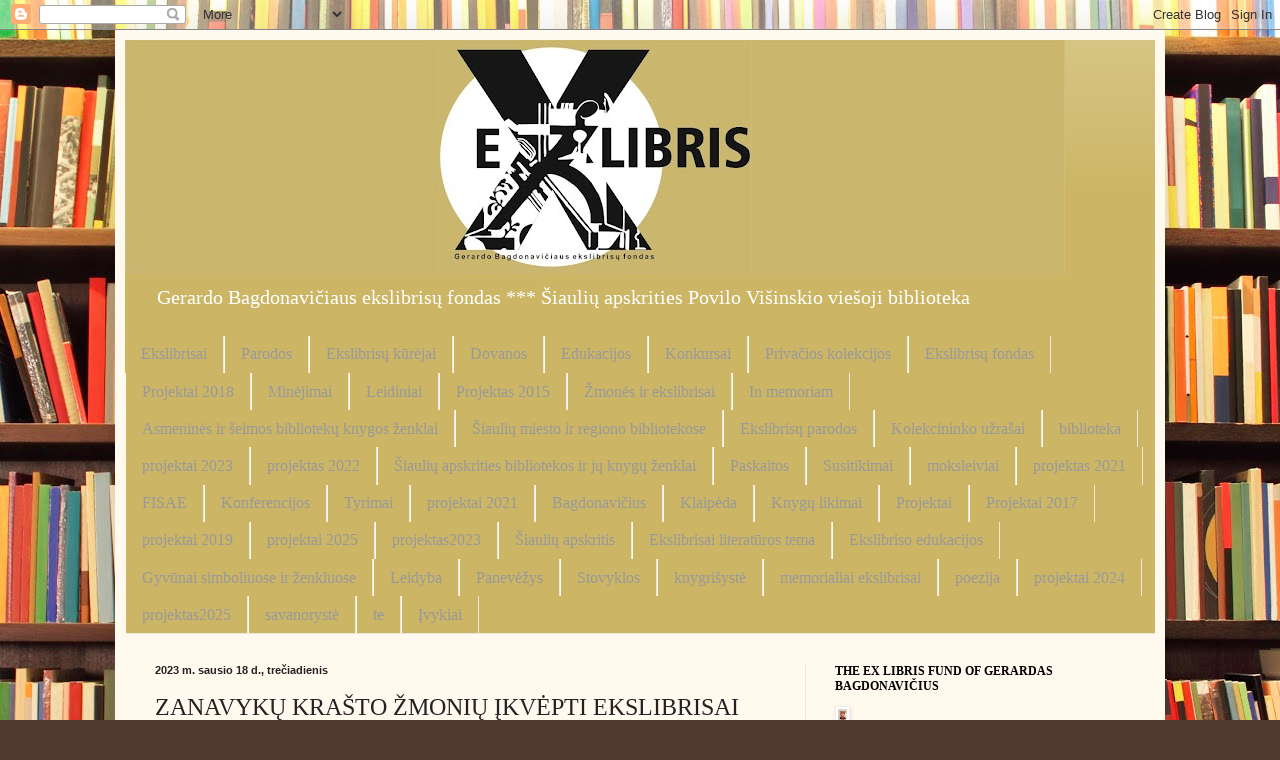

--- FILE ---
content_type: text/html; charset=UTF-8
request_url: https://ekslibrisai.blogspot.com/2023/01/zanavyku-krasto-zmoniu-ikvepti.html
body_size: 15976
content:
<!DOCTYPE html>
<html class='v2' dir='ltr' lang='lt'>
<head>
<link href='https://www.blogger.com/static/v1/widgets/335934321-css_bundle_v2.css' rel='stylesheet' type='text/css'/>
<meta content='width=1100' name='viewport'/>
<meta content='text/html; charset=UTF-8' http-equiv='Content-Type'/>
<meta content='blogger' name='generator'/>
<link href='https://ekslibrisai.blogspot.com/favicon.ico' rel='icon' type='image/x-icon'/>
<link href='http://ekslibrisai.blogspot.com/2023/01/zanavyku-krasto-zmoniu-ikvepti.html' rel='canonical'/>
<link rel="alternate" type="application/atom+xml" title="Gerardo Bagdonavičiaus ekslibrisų fondas - Atom" href="https://ekslibrisai.blogspot.com/feeds/posts/default" />
<link rel="alternate" type="application/rss+xml" title="Gerardo Bagdonavičiaus ekslibrisų fondas - RSS" href="https://ekslibrisai.blogspot.com/feeds/posts/default?alt=rss" />
<link rel="service.post" type="application/atom+xml" title="Gerardo Bagdonavičiaus ekslibrisų fondas - Atom" href="https://www.blogger.com/feeds/4479463378219619881/posts/default" />

<link rel="alternate" type="application/atom+xml" title="Gerardo Bagdonavičiaus ekslibrisų fondas - Atom" href="https://ekslibrisai.blogspot.com/feeds/4904899917018229279/comments/default" />
<!--Can't find substitution for tag [blog.ieCssRetrofitLinks]-->
<link href='https://blogger.googleusercontent.com/img/b/R29vZ2xl/AVvXsEh-G4XMa__2t0NdgvCdh3zQ7T7qZD1O4UJaN5UOgP6IZQJsZhGWnUuYietqjQtCJhuRGbLpr-LoOBR4dTiAMo5UpI-GGH78vGGKVgtvYDnteM6kV_otp8GeWz8ZBlNrZGID9m-OsLJfaXP3ABopwReaVJ51n4UZfbabFAHMeeHcZzWpS0axGW7YSxgf/w640-h484/Zypliu-dvaro-1024x774.jpg' rel='image_src'/>
<meta content='http://ekslibrisai.blogspot.com/2023/01/zanavyku-krasto-zmoniu-ikvepti.html' property='og:url'/>
<meta content='ZANAVYKŲ KRAŠTO ŽMONIŲ ĮKVĖPTI EKSLIBRISAI' property='og:title'/>
<meta content='  2023 m. sausio 18 d. Šiaulių apskrities Povilo Višinskio viešojoje bibliotekoje prof. dr. Giedrė Čepaitienė pristatė naujausią savo knygą ...' property='og:description'/>
<meta content='https://blogger.googleusercontent.com/img/b/R29vZ2xl/AVvXsEh-G4XMa__2t0NdgvCdh3zQ7T7qZD1O4UJaN5UOgP6IZQJsZhGWnUuYietqjQtCJhuRGbLpr-LoOBR4dTiAMo5UpI-GGH78vGGKVgtvYDnteM6kV_otp8GeWz8ZBlNrZGID9m-OsLJfaXP3ABopwReaVJ51n4UZfbabFAHMeeHcZzWpS0axGW7YSxgf/w1200-h630-p-k-no-nu/Zypliu-dvaro-1024x774.jpg' property='og:image'/>
<title>Gerardo Bagdonavičiaus ekslibrisų fondas: ZANAVYKŲ KRAŠTO ŽMONIŲ ĮKVĖPTI EKSLIBRISAI</title>
<style id='page-skin-1' type='text/css'><!--
/*
-----------------------------------------------
Blogger Template Style
Name:     Simple
Designer: Blogger
URL:      www.blogger.com
----------------------------------------------- */
/* Content
----------------------------------------------- */
body {
font: normal normal 14px Georgia, Utopia, 'Palatino Linotype', Palatino, serif;
color: #222222;
background: #513831 url(//themes.googleusercontent.com/image?id=1KH22PlFqsiVYxboQNAoJjYmRbw5M4REHmdJbHT5M2x9zVMGrCqwSjZvaQW_A10KPc6Il) repeat scroll top center /* Credit: luoman (http://www.istockphoto.com/googleimages.php?id=11394138&amp;platform=blogger) */;
padding: 0 40px 40px 40px;
}
html body .region-inner {
min-width: 0;
max-width: 100%;
width: auto;
}
h2 {
font-size: 22px;
}
a:link {
text-decoration:none;
color: #993300;
}
a:visited {
text-decoration:none;
color: #888888;
}
a:hover {
text-decoration:underline;
color: #ff1900;
}
.body-fauxcolumn-outer .fauxcolumn-inner {
background: transparent none repeat scroll top left;
_background-image: none;
}
.body-fauxcolumn-outer .cap-top {
position: absolute;
z-index: 1;
height: 400px;
width: 100%;
}
.body-fauxcolumn-outer .cap-top .cap-left {
width: 100%;
background: transparent none repeat-x scroll top left;
_background-image: none;
}
.content-outer {
-moz-box-shadow: 0 0 40px rgba(0, 0, 0, .15);
-webkit-box-shadow: 0 0 5px rgba(0, 0, 0, .15);
-goog-ms-box-shadow: 0 0 10px #333333;
box-shadow: 0 0 40px rgba(0, 0, 0, .15);
margin-bottom: 1px;
}
.content-inner {
padding: 10px 10px;
}
.content-inner {
background-color: #fff9ee;
}
/* Header
----------------------------------------------- */
.header-outer {
background: #ccb666 url(//www.blogblog.com/1kt/simple/gradients_light.png) repeat-x scroll 0 -400px;
_background-image: none;
}
.Header h1 {
font: normal normal 48px Georgia, Utopia, 'Palatino Linotype', Palatino, serif;
color: #ffffff;
text-shadow: 1px 2px 3px rgba(0, 0, 0, .2);
}
.Header h1 a {
color: #ffffff;
}
.Header .description {
font-size: 140%;
color: #ffffff;
}
.header-inner .Header .titlewrapper {
padding: 22px 30px;
}
.header-inner .Header .descriptionwrapper {
padding: 0 30px;
}
/* Tabs
----------------------------------------------- */
.tabs-inner .section:first-child {
border-top: 0 solid #eee5dd;
}
.tabs-inner .section:first-child ul {
margin-top: -0;
border-top: 0 solid #eee5dd;
border-left: 0 solid #eee5dd;
border-right: 0 solid #eee5dd;
}
.tabs-inner .widget ul {
background: #ccb666 none repeat-x scroll 0 -800px;
_background-image: none;
border-bottom: 1px solid #eee5dd;
margin-top: 0;
margin-left: -30px;
margin-right: -30px;
}
.tabs-inner .widget li a {
display: inline-block;
padding: .6em 1em;
font: normal normal 16px Georgia, Utopia, 'Palatino Linotype', Palatino, serif;
color: #999999;
border-left: 1px solid #fff9ee;
border-right: 1px solid #eee5dd;
}
.tabs-inner .widget li:first-child a {
border-left: none;
}
.tabs-inner .widget li.selected a, .tabs-inner .widget li a:hover {
color: #000000;
background-color: #ffffff;
text-decoration: none;
}
/* Columns
----------------------------------------------- */
.main-outer {
border-top: 0 solid #eee5dd;
}
.fauxcolumn-left-outer .fauxcolumn-inner {
border-right: 1px solid #eee5dd;
}
.fauxcolumn-right-outer .fauxcolumn-inner {
border-left: 1px solid #eee5dd;
}
/* Headings
----------------------------------------------- */
div.widget > h2,
div.widget h2.title {
margin: 0 0 1em 0;
font: normal bold 12px Georgia, Utopia, 'Palatino Linotype', Palatino, serif;
color: #000000;
}
/* Widgets
----------------------------------------------- */
.widget .zippy {
color: #999999;
text-shadow: 2px 2px 1px rgba(0, 0, 0, .1);
}
.widget .popular-posts ul {
list-style: none;
}
/* Posts
----------------------------------------------- */
h2.date-header {
font: normal bold 11px Arial, Tahoma, Helvetica, FreeSans, sans-serif;
}
.date-header span {
background-color: transparent;
color: #222222;
padding: inherit;
letter-spacing: inherit;
margin: inherit;
}
.main-inner {
padding-top: 30px;
padding-bottom: 30px;
}
.main-inner .column-center-inner {
padding: 0 15px;
}
.main-inner .column-center-inner .section {
margin: 0 15px;
}
.post {
margin: 0 0 25px 0;
}
h3.post-title, .comments h4 {
font: normal normal 24px Georgia, Utopia, 'Palatino Linotype', Palatino, serif;
margin: .75em 0 0;
}
.post-body {
font-size: 110%;
line-height: 1.4;
position: relative;
}
.post-body img, .post-body .tr-caption-container, .Profile img, .Image img,
.BlogList .item-thumbnail img {
padding: 2px;
background: #ffffff;
border: 1px solid #eeeeee;
-moz-box-shadow: 1px 1px 5px rgba(0, 0, 0, .1);
-webkit-box-shadow: 1px 1px 5px rgba(0, 0, 0, .1);
box-shadow: 1px 1px 5px rgba(0, 0, 0, .1);
}
.post-body img, .post-body .tr-caption-container {
padding: 5px;
}
.post-body .tr-caption-container {
color: #222222;
}
.post-body .tr-caption-container img {
padding: 0;
background: transparent;
border: none;
-moz-box-shadow: 0 0 0 rgba(0, 0, 0, .1);
-webkit-box-shadow: 0 0 0 rgba(0, 0, 0, .1);
box-shadow: 0 0 0 rgba(0, 0, 0, .1);
}
.post-header {
margin: 0 0 1.5em;
line-height: 1.6;
font-size: 90%;
}
.post-footer {
margin: 20px -2px 0;
padding: 5px 10px;
color: #666555;
background-color: #eee9dd;
border-bottom: 1px solid #eeeeee;
line-height: 1.6;
font-size: 90%;
}
#comments .comment-author {
padding-top: 1.5em;
border-top: 1px solid #eee5dd;
background-position: 0 1.5em;
}
#comments .comment-author:first-child {
padding-top: 0;
border-top: none;
}
.avatar-image-container {
margin: .2em 0 0;
}
#comments .avatar-image-container img {
border: 1px solid #eeeeee;
}
/* Comments
----------------------------------------------- */
.comments .comments-content .icon.blog-author {
background-repeat: no-repeat;
background-image: url([data-uri]);
}
.comments .comments-content .loadmore a {
border-top: 1px solid #999999;
border-bottom: 1px solid #999999;
}
.comments .comment-thread.inline-thread {
background-color: #eee9dd;
}
.comments .continue {
border-top: 2px solid #999999;
}
/* Accents
---------------------------------------------- */
.section-columns td.columns-cell {
border-left: 1px solid #eee5dd;
}
.blog-pager {
background: transparent none no-repeat scroll top center;
}
.blog-pager-older-link, .home-link,
.blog-pager-newer-link {
background-color: #fff9ee;
padding: 5px;
}
.footer-outer {
border-top: 0 dashed #bbbbbb;
}
/* Mobile
----------------------------------------------- */
body.mobile  {
background-size: auto;
}
.mobile .body-fauxcolumn-outer {
background: transparent none repeat scroll top left;
}
.mobile .body-fauxcolumn-outer .cap-top {
background-size: 100% auto;
}
.mobile .content-outer {
-webkit-box-shadow: 0 0 3px rgba(0, 0, 0, .15);
box-shadow: 0 0 3px rgba(0, 0, 0, .15);
}
.mobile .tabs-inner .widget ul {
margin-left: 0;
margin-right: 0;
}
.mobile .post {
margin: 0;
}
.mobile .main-inner .column-center-inner .section {
margin: 0;
}
.mobile .date-header span {
padding: 0.1em 10px;
margin: 0 -10px;
}
.mobile h3.post-title {
margin: 0;
}
.mobile .blog-pager {
background: transparent none no-repeat scroll top center;
}
.mobile .footer-outer {
border-top: none;
}
.mobile .main-inner, .mobile .footer-inner {
background-color: #fff9ee;
}
.mobile-index-contents {
color: #222222;
}
.mobile-link-button {
background-color: #993300;
}
.mobile-link-button a:link, .mobile-link-button a:visited {
color: #ffffff;
}
.mobile .tabs-inner .section:first-child {
border-top: none;
}
.mobile .tabs-inner .PageList .widget-content {
background-color: #ffffff;
color: #000000;
border-top: 1px solid #eee5dd;
border-bottom: 1px solid #eee5dd;
}
.mobile .tabs-inner .PageList .widget-content .pagelist-arrow {
border-left: 1px solid #eee5dd;
}

--></style>
<style id='template-skin-1' type='text/css'><!--
body {
min-width: 1050px;
}
.content-outer, .content-fauxcolumn-outer, .region-inner {
min-width: 1050px;
max-width: 1050px;
_width: 1050px;
}
.main-inner .columns {
padding-left: 0;
padding-right: 350px;
}
.main-inner .fauxcolumn-center-outer {
left: 0;
right: 350px;
/* IE6 does not respect left and right together */
_width: expression(this.parentNode.offsetWidth -
parseInt("0") -
parseInt("350px") + 'px');
}
.main-inner .fauxcolumn-left-outer {
width: 0;
}
.main-inner .fauxcolumn-right-outer {
width: 350px;
}
.main-inner .column-left-outer {
width: 0;
right: 100%;
margin-left: -0;
}
.main-inner .column-right-outer {
width: 350px;
margin-right: -350px;
}
#layout {
min-width: 0;
}
#layout .content-outer {
min-width: 0;
width: 800px;
}
#layout .region-inner {
min-width: 0;
width: auto;
}
body#layout div.add_widget {
padding: 8px;
}
body#layout div.add_widget a {
margin-left: 32px;
}
--></style>
<style>
    body {background-image:url(\/\/themes.googleusercontent.com\/image?id=1KH22PlFqsiVYxboQNAoJjYmRbw5M4REHmdJbHT5M2x9zVMGrCqwSjZvaQW_A10KPc6Il);}
    
@media (max-width: 200px) { body {background-image:url(\/\/themes.googleusercontent.com\/image?id=1KH22PlFqsiVYxboQNAoJjYmRbw5M4REHmdJbHT5M2x9zVMGrCqwSjZvaQW_A10KPc6Il&options=w200);}}
@media (max-width: 400px) and (min-width: 201px) { body {background-image:url(\/\/themes.googleusercontent.com\/image?id=1KH22PlFqsiVYxboQNAoJjYmRbw5M4REHmdJbHT5M2x9zVMGrCqwSjZvaQW_A10KPc6Il&options=w400);}}
@media (max-width: 800px) and (min-width: 401px) { body {background-image:url(\/\/themes.googleusercontent.com\/image?id=1KH22PlFqsiVYxboQNAoJjYmRbw5M4REHmdJbHT5M2x9zVMGrCqwSjZvaQW_A10KPc6Il&options=w800);}}
@media (max-width: 1200px) and (min-width: 801px) { body {background-image:url(\/\/themes.googleusercontent.com\/image?id=1KH22PlFqsiVYxboQNAoJjYmRbw5M4REHmdJbHT5M2x9zVMGrCqwSjZvaQW_A10KPc6Il&options=w1200);}}
/* Last tag covers anything over one higher than the previous max-size cap. */
@media (min-width: 1201px) { body {background-image:url(\/\/themes.googleusercontent.com\/image?id=1KH22PlFqsiVYxboQNAoJjYmRbw5M4REHmdJbHT5M2x9zVMGrCqwSjZvaQW_A10KPc6Il&options=w1600);}}
  </style>
<!-- Google tag (gtag.js) -->
<script async='true' src='https://www.googletagmanager.com/gtag/js?id=G-7SX1YQ3YNW'></script>
<script>
        window.dataLayer = window.dataLayer || [];
        function gtag(){dataLayer.push(arguments);}
        gtag('js', new Date());
        gtag('config', 'G-7SX1YQ3YNW');
      </script>
<link href='https://www.blogger.com/dyn-css/authorization.css?targetBlogID=4479463378219619881&amp;zx=bc5a0393-c288-4ea1-beeb-d5ec7ea9bd42' media='none' onload='if(media!=&#39;all&#39;)media=&#39;all&#39;' rel='stylesheet'/><noscript><link href='https://www.blogger.com/dyn-css/authorization.css?targetBlogID=4479463378219619881&amp;zx=bc5a0393-c288-4ea1-beeb-d5ec7ea9bd42' rel='stylesheet'/></noscript>
<meta name='google-adsense-platform-account' content='ca-host-pub-1556223355139109'/>
<meta name='google-adsense-platform-domain' content='blogspot.com'/>

</head>
<body class='loading variant-literate'>
<div class='navbar section' id='navbar' name='Naršymo juosta'><div class='widget Navbar' data-version='1' id='Navbar1'><script type="text/javascript">
    function setAttributeOnload(object, attribute, val) {
      if(window.addEventListener) {
        window.addEventListener('load',
          function(){ object[attribute] = val; }, false);
      } else {
        window.attachEvent('onload', function(){ object[attribute] = val; });
      }
    }
  </script>
<div id="navbar-iframe-container"></div>
<script type="text/javascript" src="https://apis.google.com/js/platform.js"></script>
<script type="text/javascript">
      gapi.load("gapi.iframes:gapi.iframes.style.bubble", function() {
        if (gapi.iframes && gapi.iframes.getContext) {
          gapi.iframes.getContext().openChild({
              url: 'https://www.blogger.com/navbar/4479463378219619881?po\x3d4904899917018229279\x26origin\x3dhttps://ekslibrisai.blogspot.com',
              where: document.getElementById("navbar-iframe-container"),
              id: "navbar-iframe"
          });
        }
      });
    </script><script type="text/javascript">
(function() {
var script = document.createElement('script');
script.type = 'text/javascript';
script.src = '//pagead2.googlesyndication.com/pagead/js/google_top_exp.js';
var head = document.getElementsByTagName('head')[0];
if (head) {
head.appendChild(script);
}})();
</script>
</div></div>
<div class='body-fauxcolumns'>
<div class='fauxcolumn-outer body-fauxcolumn-outer'>
<div class='cap-top'>
<div class='cap-left'></div>
<div class='cap-right'></div>
</div>
<div class='fauxborder-left'>
<div class='fauxborder-right'></div>
<div class='fauxcolumn-inner'>
</div>
</div>
<div class='cap-bottom'>
<div class='cap-left'></div>
<div class='cap-right'></div>
</div>
</div>
</div>
<div class='content'>
<div class='content-fauxcolumns'>
<div class='fauxcolumn-outer content-fauxcolumn-outer'>
<div class='cap-top'>
<div class='cap-left'></div>
<div class='cap-right'></div>
</div>
<div class='fauxborder-left'>
<div class='fauxborder-right'></div>
<div class='fauxcolumn-inner'>
</div>
</div>
<div class='cap-bottom'>
<div class='cap-left'></div>
<div class='cap-right'></div>
</div>
</div>
</div>
<div class='content-outer'>
<div class='content-cap-top cap-top'>
<div class='cap-left'></div>
<div class='cap-right'></div>
</div>
<div class='fauxborder-left content-fauxborder-left'>
<div class='fauxborder-right content-fauxborder-right'></div>
<div class='content-inner'>
<header>
<div class='header-outer'>
<div class='header-cap-top cap-top'>
<div class='cap-left'></div>
<div class='cap-right'></div>
</div>
<div class='fauxborder-left header-fauxborder-left'>
<div class='fauxborder-right header-fauxborder-right'></div>
<div class='region-inner header-inner'>
<div class='header section' id='header' name='Antraštė'><div class='widget Header' data-version='1' id='Header1'>
<div id='header-inner'>
<a href='https://ekslibrisai.blogspot.com/' style='display: block'>
<img alt='Gerardo Bagdonavičiaus ekslibrisų fondas' height='234px; ' id='Header1_headerimg' src='https://blogger.googleusercontent.com/img/b/R29vZ2xl/AVvXsEicvrookR7oiQ5Qdkz5C9LJjCrCmEsY2mSp6ohq_kvfrsRAizAQZcpq_gIedPG71NrF_6MKODRykzJomxpohyphenhyphenCjLVn_MojAEBqCQWseu4ZtUjNSkxqScd8UOhVXmuvEARsNjFxDQcZTBps/s940/pla.jpg' style='display: block' width='940px; '/>
</a>
<div class='descriptionwrapper'>
<p class='description'><span>Gerardo Bagdonavičiaus ekslibrisų fondas *** Šiaulių apskrities Povilo Višinskio viešoji biblioteka </span></p>
</div>
</div>
</div></div>
</div>
</div>
<div class='header-cap-bottom cap-bottom'>
<div class='cap-left'></div>
<div class='cap-right'></div>
</div>
</div>
</header>
<div class='tabs-outer'>
<div class='tabs-cap-top cap-top'>
<div class='cap-left'></div>
<div class='cap-right'></div>
</div>
<div class='fauxborder-left tabs-fauxborder-left'>
<div class='fauxborder-right tabs-fauxborder-right'></div>
<div class='region-inner tabs-inner'>
<div class='tabs section' id='crosscol' name='Kryžminis stulpelis'><div class='widget Label' data-version='1' id='Label1'>
<h2>TEMOS</h2>
<div class='widget-content list-label-widget-content'>
<ul>
<li>
<a dir='ltr' href='https://ekslibrisai.blogspot.com/search/label/Ekslibrisai'>Ekslibrisai</a>
</li>
<li>
<a dir='ltr' href='https://ekslibrisai.blogspot.com/search/label/Parodos'>Parodos</a>
</li>
<li>
<a dir='ltr' href='https://ekslibrisai.blogspot.com/search/label/Ekslibris%C5%B3%20k%C5%ABr%C4%97jai'>Ekslibrisų kūrėjai</a>
</li>
<li>
<a dir='ltr' href='https://ekslibrisai.blogspot.com/search/label/Dovanos'>Dovanos</a>
</li>
<li>
<a dir='ltr' href='https://ekslibrisai.blogspot.com/search/label/Edukacijos'>Edukacijos</a>
</li>
<li>
<a dir='ltr' href='https://ekslibrisai.blogspot.com/search/label/Konkursai'>Konkursai</a>
</li>
<li>
<a dir='ltr' href='https://ekslibrisai.blogspot.com/search/label/Priva%C4%8Dios%20kolekcijos'>Privačios kolekcijos</a>
</li>
<li>
<a dir='ltr' href='https://ekslibrisai.blogspot.com/search/label/Ekslibris%C5%B3%20fondas'>Ekslibrisų fondas</a>
</li>
<li>
<a dir='ltr' href='https://ekslibrisai.blogspot.com/search/label/Projektai%202018'>Projektai 2018</a>
</li>
<li>
<a dir='ltr' href='https://ekslibrisai.blogspot.com/search/label/Min%C4%97jimai'>Minėjimai</a>
</li>
<li>
<a dir='ltr' href='https://ekslibrisai.blogspot.com/search/label/Leidiniai'>Leidiniai</a>
</li>
<li>
<a dir='ltr' href='https://ekslibrisai.blogspot.com/search/label/Projektas%202015'>Projektas 2015</a>
</li>
<li>
<a dir='ltr' href='https://ekslibrisai.blogspot.com/search/label/%C5%BDmon%C4%97s%20ir%20ekslibrisai'>Žmonės ir ekslibrisai</a>
</li>
<li>
<a dir='ltr' href='https://ekslibrisai.blogspot.com/search/label/In%20memoriam'>In memoriam</a>
</li>
<li>
<a dir='ltr' href='https://ekslibrisai.blogspot.com/search/label/Asmenin%C4%97s%20ir%20%C5%A1eimos%20bibliotek%C5%B3%20knygos%20%C5%BEenklai'>Asmeninės ir šeimos bibliotekų knygos ženklai</a>
</li>
<li>
<a dir='ltr' href='https://ekslibrisai.blogspot.com/search/label/%C5%A0iauli%C5%B3%20miesto%20ir%20regiono%20bibliotekose'>Šiaulių miesto ir regiono bibliotekose</a>
</li>
<li>
<a dir='ltr' href='https://ekslibrisai.blogspot.com/search/label/Ekslibris%C5%B3%20parodos'>Ekslibrisų parodos</a>
</li>
<li>
<a dir='ltr' href='https://ekslibrisai.blogspot.com/search/label/Kolekcininko%20u%C5%BEra%C5%A1ai'>Kolekcininko užrašai</a>
</li>
<li>
<a dir='ltr' href='https://ekslibrisai.blogspot.com/search/label/biblioteka'>biblioteka</a>
</li>
<li>
<a dir='ltr' href='https://ekslibrisai.blogspot.com/search/label/projektai%202023'>projektai 2023</a>
</li>
<li>
<a dir='ltr' href='https://ekslibrisai.blogspot.com/search/label/projektas%202022'>projektas 2022</a>
</li>
<li>
<a dir='ltr' href='https://ekslibrisai.blogspot.com/search/label/%C5%A0iauli%C5%B3%20apskrities%20bibliotekos%20ir%20j%C5%B3%20knyg%C5%B3%20%C5%BEenklai'>Šiaulių apskrities bibliotekos ir jų knygų ženklai</a>
</li>
<li>
<a dir='ltr' href='https://ekslibrisai.blogspot.com/search/label/Paskaitos'>Paskaitos</a>
</li>
<li>
<a dir='ltr' href='https://ekslibrisai.blogspot.com/search/label/Susitikimai'>Susitikimai</a>
</li>
<li>
<a dir='ltr' href='https://ekslibrisai.blogspot.com/search/label/moksleiviai'>moksleiviai</a>
</li>
<li>
<a dir='ltr' href='https://ekslibrisai.blogspot.com/search/label/projektas%202021'>projektas 2021</a>
</li>
<li>
<a dir='ltr' href='https://ekslibrisai.blogspot.com/search/label/FISAE'>FISAE</a>
</li>
<li>
<a dir='ltr' href='https://ekslibrisai.blogspot.com/search/label/Konferencijos'>Konferencijos</a>
</li>
<li>
<a dir='ltr' href='https://ekslibrisai.blogspot.com/search/label/Tyrimai'>Tyrimai</a>
</li>
<li>
<a dir='ltr' href='https://ekslibrisai.blogspot.com/search/label/projektai%202021'>projektai 2021</a>
</li>
<li>
<a dir='ltr' href='https://ekslibrisai.blogspot.com/search/label/Bagdonavi%C4%8Dius'>Bagdonavičius</a>
</li>
<li>
<a dir='ltr' href='https://ekslibrisai.blogspot.com/search/label/Klaip%C4%97da'>Klaipėda</a>
</li>
<li>
<a dir='ltr' href='https://ekslibrisai.blogspot.com/search/label/Knyg%C5%B3%20likimai'>Knygų likimai</a>
</li>
<li>
<a dir='ltr' href='https://ekslibrisai.blogspot.com/search/label/Projektai'>Projektai</a>
</li>
<li>
<a dir='ltr' href='https://ekslibrisai.blogspot.com/search/label/Projektai%202017'>Projektai 2017</a>
</li>
<li>
<a dir='ltr' href='https://ekslibrisai.blogspot.com/search/label/projektai%202019'>projektai 2019</a>
</li>
<li>
<a dir='ltr' href='https://ekslibrisai.blogspot.com/search/label/projektai%202025'>projektai 2025</a>
</li>
<li>
<a dir='ltr' href='https://ekslibrisai.blogspot.com/search/label/projektas2023'>projektas2023</a>
</li>
<li>
<a dir='ltr' href='https://ekslibrisai.blogspot.com/search/label/%C5%A0iauli%C5%B3%20apskritis'>Šiaulių apskritis</a>
</li>
<li>
<a dir='ltr' href='https://ekslibrisai.blogspot.com/search/label/Ekslibrisai%20literat%C5%ABros%20tema'>Ekslibrisai literatūros tema</a>
</li>
<li>
<a dir='ltr' href='https://ekslibrisai.blogspot.com/search/label/Ekslibriso%20edukacijos'>Ekslibriso edukacijos</a>
</li>
<li>
<a dir='ltr' href='https://ekslibrisai.blogspot.com/search/label/Gyv%C5%ABnai%20simboliuose%20ir%20%C5%BEenkluose'>Gyvūnai simboliuose ir ženkluose</a>
</li>
<li>
<a dir='ltr' href='https://ekslibrisai.blogspot.com/search/label/Leidyba'>Leidyba</a>
</li>
<li>
<a dir='ltr' href='https://ekslibrisai.blogspot.com/search/label/Panev%C4%97%C5%BEys'>Panevėžys</a>
</li>
<li>
<a dir='ltr' href='https://ekslibrisai.blogspot.com/search/label/Stovyklos'>Stovyklos</a>
</li>
<li>
<a dir='ltr' href='https://ekslibrisai.blogspot.com/search/label/knygri%C5%A1yst%C4%97'>knygrišystė</a>
</li>
<li>
<a dir='ltr' href='https://ekslibrisai.blogspot.com/search/label/memorialiai%20ekslibrisai'>memorialiai ekslibrisai</a>
</li>
<li>
<a dir='ltr' href='https://ekslibrisai.blogspot.com/search/label/poezija'>poezija</a>
</li>
<li>
<a dir='ltr' href='https://ekslibrisai.blogspot.com/search/label/projektai%202024'>projektai 2024</a>
</li>
<li>
<a dir='ltr' href='https://ekslibrisai.blogspot.com/search/label/projektas2025'>projektas2025</a>
</li>
<li>
<a dir='ltr' href='https://ekslibrisai.blogspot.com/search/label/savanoryst%C4%97'>savanorystė</a>
</li>
<li>
<a dir='ltr' href='https://ekslibrisai.blogspot.com/search/label/te'>te</a>
</li>
<li>
<a dir='ltr' href='https://ekslibrisai.blogspot.com/search/label/%C4%AEvykiai'>Įvykiai</a>
</li>
</ul>
<div class='clear'></div>
</div>
</div></div>
<div class='tabs no-items section' id='crosscol-overflow' name='Cross-Column 2'></div>
</div>
</div>
<div class='tabs-cap-bottom cap-bottom'>
<div class='cap-left'></div>
<div class='cap-right'></div>
</div>
</div>
<div class='main-outer'>
<div class='main-cap-top cap-top'>
<div class='cap-left'></div>
<div class='cap-right'></div>
</div>
<div class='fauxborder-left main-fauxborder-left'>
<div class='fauxborder-right main-fauxborder-right'></div>
<div class='region-inner main-inner'>
<div class='columns fauxcolumns'>
<div class='fauxcolumn-outer fauxcolumn-center-outer'>
<div class='cap-top'>
<div class='cap-left'></div>
<div class='cap-right'></div>
</div>
<div class='fauxborder-left'>
<div class='fauxborder-right'></div>
<div class='fauxcolumn-inner'>
</div>
</div>
<div class='cap-bottom'>
<div class='cap-left'></div>
<div class='cap-right'></div>
</div>
</div>
<div class='fauxcolumn-outer fauxcolumn-left-outer'>
<div class='cap-top'>
<div class='cap-left'></div>
<div class='cap-right'></div>
</div>
<div class='fauxborder-left'>
<div class='fauxborder-right'></div>
<div class='fauxcolumn-inner'>
</div>
</div>
<div class='cap-bottom'>
<div class='cap-left'></div>
<div class='cap-right'></div>
</div>
</div>
<div class='fauxcolumn-outer fauxcolumn-right-outer'>
<div class='cap-top'>
<div class='cap-left'></div>
<div class='cap-right'></div>
</div>
<div class='fauxborder-left'>
<div class='fauxborder-right'></div>
<div class='fauxcolumn-inner'>
</div>
</div>
<div class='cap-bottom'>
<div class='cap-left'></div>
<div class='cap-right'></div>
</div>
</div>
<!-- corrects IE6 width calculation -->
<div class='columns-inner'>
<div class='column-center-outer'>
<div class='column-center-inner'>
<div class='main section' id='main' name='Pagrindinis'><div class='widget Blog' data-version='1' id='Blog1'>
<div class='blog-posts hfeed'>

          <div class="date-outer">
        
<h2 class='date-header'><span>2023 m. sausio 18 d., trečiadienis</span></h2>

          <div class="date-posts">
        
<div class='post-outer'>
<div class='post hentry uncustomized-post-template' itemprop='blogPost' itemscope='itemscope' itemtype='http://schema.org/BlogPosting'>
<meta content='https://blogger.googleusercontent.com/img/b/R29vZ2xl/AVvXsEh-G4XMa__2t0NdgvCdh3zQ7T7qZD1O4UJaN5UOgP6IZQJsZhGWnUuYietqjQtCJhuRGbLpr-LoOBR4dTiAMo5UpI-GGH78vGGKVgtvYDnteM6kV_otp8GeWz8ZBlNrZGID9m-OsLJfaXP3ABopwReaVJ51n4UZfbabFAHMeeHcZzWpS0axGW7YSxgf/w640-h484/Zypliu-dvaro-1024x774.jpg' itemprop='image_url'/>
<meta content='4479463378219619881' itemprop='blogId'/>
<meta content='4904899917018229279' itemprop='postId'/>
<a name='4904899917018229279'></a>
<h3 class='post-title entry-title' itemprop='name'>
ZANAVYKŲ KRAŠTO ŽMONIŲ ĮKVĖPTI EKSLIBRISAI
</h3>
<div class='post-header'>
<div class='post-header-line-1'></div>
</div>
<div class='post-body entry-content' id='post-body-4904899917018229279' itemprop='description articleBody'>
<p>&nbsp;<a href="https://blogger.googleusercontent.com/img/b/R29vZ2xl/AVvXsEh-G4XMa__2t0NdgvCdh3zQ7T7qZD1O4UJaN5UOgP6IZQJsZhGWnUuYietqjQtCJhuRGbLpr-LoOBR4dTiAMo5UpI-GGH78vGGKVgtvYDnteM6kV_otp8GeWz8ZBlNrZGID9m-OsLJfaXP3ABopwReaVJ51n4UZfbabFAHMeeHcZzWpS0axGW7YSxgf/s1024/Zypliu-dvaro-1024x774.jpg" imageanchor="1" style="clear: left; display: inline !important; font-family: &quot;Times New Roman&quot;, serif; font-size: 12pt; margin-bottom: 1em; margin-right: 1em; text-align: center;"><img border="0" data-original-height="774" data-original-width="1024" height="484" src="https://blogger.googleusercontent.com/img/b/R29vZ2xl/AVvXsEh-G4XMa__2t0NdgvCdh3zQ7T7qZD1O4UJaN5UOgP6IZQJsZhGWnUuYietqjQtCJhuRGbLpr-LoOBR4dTiAMo5UpI-GGH78vGGKVgtvYDnteM6kV_otp8GeWz8ZBlNrZGID9m-OsLJfaXP3ABopwReaVJ51n4UZfbabFAHMeeHcZzWpS0axGW7YSxgf/w640-h484/Zypliu-dvaro-1024x774.jpg" width="640" /></a></p><p style="text-align: justify;"><span style="font-family: &quot;Times New Roman&quot;, serif; font-size: 12pt;">2023 m. sausio 18 d. Šiaulių apskrities Povilo Višinskio viešojoje bibliotekoje prof. dr. Giedrė Čepaitienė pristatė naujausią savo <a href="https://savb.lt/lt/renginys/giedres-cepaitienes-knygos-zanavykija-zanavyku-lupomis-pristatymas/" target="_blank">knygą &#8222;Zanavykija zanavykų lūpomis&#8220; </a>(leidykla &#8222;Žuvėdra&#8220;, 2022). Renginį papildė dail. Lolitos Brazos Zanavykų krašto žmonėms sukurti ekslibrisai. Dailininkės prisiminimus skaitykite ir ekslibrisais grožėkitės virtualioje parodoje <a href="https://savb.lt/lt/grafikos-centras/mokamos-paslaugos/parodos/virtualios/ekslibrisai-ikvepti-draugystes-su-zanavykais/" target="_blank">"Ekslibrisai, įkvėpti draugystės su zanavykais"</a>.</span></p><p><span style="font-family: &quot;Times New Roman&quot;, serif; font-size: 16px;">A. Kaktytės inf.</span><span style="font-family: &quot;Times New Roman&quot;, serif; font-size: 12pt;"><table align="center" cellpadding="0" cellspacing="0" class="tr-caption-container" style="margin-left: auto; margin-right: auto;"><tbody><tr><td style="text-align: center;"><a href="https://blogger.googleusercontent.com/img/b/R29vZ2xl/AVvXsEgabve-2yq0IlYen7NIAA5Fmt1xgk6PjzqCb8_wTZ_PiVrYn7ij8BLO-BxD3TdAcwxOCYutuIgcdbGJL0PxRHEKN2wRmXbYvvogUXIDcZECRdnj9Rd9XMdSU2I6rW9g5YAhk-SHJKtt2NSab5Pan4WqRGxmJmEr2df-1czzkW959yIVEqT7XYo2N4bb/s2012/ZANAVYKAMS%20renginys.jpeg" imageanchor="1" style="margin-left: auto; margin-right: auto;"><img border="0" data-original-height="1069" data-original-width="2012" height="340" src="https://blogger.googleusercontent.com/img/b/R29vZ2xl/AVvXsEgabve-2yq0IlYen7NIAA5Fmt1xgk6PjzqCb8_wTZ_PiVrYn7ij8BLO-BxD3TdAcwxOCYutuIgcdbGJL0PxRHEKN2wRmXbYvvogUXIDcZECRdnj9Rd9XMdSU2I6rW9g5YAhk-SHJKtt2NSab5Pan4WqRGxmJmEr2df-1czzkW959yIVEqT7XYo2N4bb/w640-h340/ZANAVYKAMS%20renginys.jpeg" width="640" /></a></td></tr><tr><td class="tr-caption" style="text-align: center;">Dail. Lolita Braza demonstruoja kalvio iš Zanavykijos Valdo Paukščio sukurtą odinę prijuostę "EXLIBRIS". A. Kaktytės nuotr., 2023-01-18.</td></tr></tbody></table></span></p><p></p><br /><span style="font-family: &quot;Times New Roman&quot;, serif; font-size: 12pt;"><br /></span><p></p><span style="background-color: white; font-family: Raleway, sans-serif; font-size: 16px;"></span><p></p>
<div style='clear: both;'></div>
</div>
<div class='post-footer'>
<div class='post-footer-line post-footer-line-1'>
<span class='post-author vcard'>
Pranešimą parašė
<span class='fn' itemprop='author' itemscope='itemscope' itemtype='http://schema.org/Person'>
<meta content='https://www.blogger.com/profile/01966990023064272163' itemprop='url'/>
<a class='g-profile' href='https://www.blogger.com/profile/01966990023064272163' rel='author' title='author profile'>
<span itemprop='name'>Gerardo Bagdonavičiaus ekslibrisų fondas</span>
</a>
</span>
</span>
<span class='post-timestamp'>
ties
<meta content='http://ekslibrisai.blogspot.com/2023/01/zanavyku-krasto-zmoniu-ikvepti.html' itemprop='url'/>
<a class='timestamp-link' href='https://ekslibrisai.blogspot.com/2023/01/zanavyku-krasto-zmoniu-ikvepti.html' rel='bookmark' title='permanent link'><abbr class='published' itemprop='datePublished' title='2023-01-18T05:00:00-08:00'>05:00:00</abbr></a>
</span>
<span class='post-comment-link'>
</span>
<span class='post-icons'>
<span class='item-control blog-admin pid-1618128730'>
<a href='https://www.blogger.com/post-edit.g?blogID=4479463378219619881&postID=4904899917018229279&from=pencil' title='Redaguoti pranešimą'>
<img alt='' class='icon-action' height='18' src='https://resources.blogblog.com/img/icon18_edit_allbkg.gif' width='18'/>
</a>
</span>
</span>
<div class='post-share-buttons goog-inline-block'>
<a class='goog-inline-block share-button sb-email' href='https://www.blogger.com/share-post.g?blogID=4479463378219619881&postID=4904899917018229279&target=email' target='_blank' title='Siųsti el. paštu
'><span class='share-button-link-text'>Siųsti el. paštu
</span></a><a class='goog-inline-block share-button sb-blog' href='https://www.blogger.com/share-post.g?blogID=4479463378219619881&postID=4904899917018229279&target=blog' onclick='window.open(this.href, "_blank", "height=270,width=475"); return false;' target='_blank' title='BlogThis!'><span class='share-button-link-text'>BlogThis!</span></a><a class='goog-inline-block share-button sb-twitter' href='https://www.blogger.com/share-post.g?blogID=4479463378219619881&postID=4904899917018229279&target=twitter' target='_blank' title='Bendrinti sistemoje X'><span class='share-button-link-text'>Bendrinti sistemoje X</span></a><a class='goog-inline-block share-button sb-facebook' href='https://www.blogger.com/share-post.g?blogID=4479463378219619881&postID=4904899917018229279&target=facebook' onclick='window.open(this.href, "_blank", "height=430,width=640"); return false;' target='_blank' title='Bendrinti sistemoje „Facebook“'><span class='share-button-link-text'>Bendrinti sistemoje &#8222;Facebook&#8220;</span></a><a class='goog-inline-block share-button sb-pinterest' href='https://www.blogger.com/share-post.g?blogID=4479463378219619881&postID=4904899917018229279&target=pinterest' target='_blank' title='Bendrinti sistemoje „Pinterest“'><span class='share-button-link-text'>Bendrinti sistemoje &#8222;Pinterest&#8220;</span></a>
</div>
</div>
<div class='post-footer-line post-footer-line-2'>
<span class='post-labels'>
žymės:
<a href='https://ekslibrisai.blogspot.com/search/label/Ekslibrisai' rel='tag'>Ekslibrisai</a>,
<a href='https://ekslibrisai.blogspot.com/search/label/Parodos' rel='tag'>Parodos</a>
</span>
</div>
<div class='post-footer-line post-footer-line-3'>
<span class='post-location'>
</span>
</div>
</div>
</div>
<div class='comments' id='comments'>
<a name='comments'></a>
<h4>Komentarų nėra:</h4>
<div id='Blog1_comments-block-wrapper'>
<dl class='avatar-comment-indent' id='comments-block'>
</dl>
</div>
<p class='comment-footer'>
<div class='comment-form'>
<a name='comment-form'></a>
<h4 id='comment-post-message'>Rašyti komentarą</h4>
<p>
</p>
<a href='https://www.blogger.com/comment/frame/4479463378219619881?po=4904899917018229279&hl=lt&saa=85391&origin=https://ekslibrisai.blogspot.com' id='comment-editor-src'></a>
<iframe allowtransparency='true' class='blogger-iframe-colorize blogger-comment-from-post' frameborder='0' height='410px' id='comment-editor' name='comment-editor' src='' width='100%'></iframe>
<script src='https://www.blogger.com/static/v1/jsbin/2830521187-comment_from_post_iframe.js' type='text/javascript'></script>
<script type='text/javascript'>
      BLOG_CMT_createIframe('https://www.blogger.com/rpc_relay.html');
    </script>
</div>
</p>
</div>
</div>

        </div></div>
      
</div>
<div class='blog-pager' id='blog-pager'>
<span id='blog-pager-newer-link'>
<a class='blog-pager-newer-link' href='https://ekslibrisai.blogspot.com/2023/01/ekslibrisu-kolekcininkui-vitoliui-e.html' id='Blog1_blog-pager-newer-link' title='Naujesnis pranešimas'>Naujesnis pranešimas</a>
</span>
<span id='blog-pager-older-link'>
<a class='blog-pager-older-link' href='https://ekslibrisai.blogspot.com/2023/01/siemet-ekslibrisu-kurejui-zibuntui.html' id='Blog1_blog-pager-older-link' title='Senesnis pranešimas'>Senesnis pranešimas</a>
</span>
<a class='home-link' href='https://ekslibrisai.blogspot.com/'>Pradinis puslapis</a>
</div>
<div class='clear'></div>
<div class='post-feeds'>
<div class='feed-links'>
Užsisakykite:
<a class='feed-link' href='https://ekslibrisai.blogspot.com/feeds/4904899917018229279/comments/default' target='_blank' type='application/atom+xml'>Rašyti komentarus (Atom)</a>
</div>
</div>
</div></div>
</div>
</div>
<div class='column-left-outer'>
<div class='column-left-inner'>
<aside>
</aside>
</div>
</div>
<div class='column-right-outer'>
<div class='column-right-inner'>
<aside>
<div class='sidebar section' id='sidebar-right-1'><div class='widget Profile' data-version='1' id='Profile1'>
<h2>THE EX LIBRIS FUND OF GERARDAS BAGDONAVIČIUS</h2>
<div class='widget-content'>
<a href='https://www.blogger.com/profile/01966990023064272163'><img alt='Mano nuotrauka' class='profile-img' height='12' src='//blogger.googleusercontent.com/img/b/R29vZ2xl/AVvXsEir8meKgLQ0JaQDuv3TASy5flDWfIb0-uKDb7dFVAWwd3GY_caKJF1If_tS7a0fCCg1lqczMJKRzh8dEZT9iNL6ovKJirqFqNoTOk2pArnmdTFFPSPxTo_7wgtrhMjlJA/s12/lenta.jpg' width='9'/></a>
<dl class='profile-datablock'>
<dt class='profile-data'>
<a class='profile-name-link g-profile' href='https://www.blogger.com/profile/01966990023064272163' rel='author' style='background-image: url(//www.blogger.com/img/logo-16.png);'>
Gerardo Bagdonavičiaus ekslibrisų fondas
</a>
</dt>
<dd class='profile-data'>Šiaulių apskrities Povilo Višinskio viešoji biblioteka, Aušros al. 62, Lithuania</dd>
<dd class='profile-textblock'>Siekiant išsaugoti Lietuvos kultūrinį palikimą, meninę vertę turinčius knygos ženklus, 2001 m. Šiauliuose buvo įkurtas Ekslibriso muziejus (2014 m. Muziejus reorganizuotas į ekslibrisų fondą). Ekslibrisų fondui suteiktas 1910&#8211;1986 m. Šiauliuose gyvenusio lietuvių dailininko ir pedagogo, ekslibrisų mokyklos tradicijų Lietuvoje pradininko Gerardo Bagdonavičiaus vardas. Gerardo Bagdonavičiaus ekslibrisų fondas saugomas Šiaulių apskrities Povilo Višinskio viešojoje bibliotekoje.


</dd>
</dl>
<a class='profile-link' href='https://www.blogger.com/profile/01966990023064272163' rel='author'>Rodyti visą mano profilį</a>
<div class='clear'></div>
</div>
</div><div class='widget Translate' data-version='1' id='Translate1'>
<h2 class='title'>Translate</h2>
<div id='google_translate_element'></div>
<script>
    function googleTranslateElementInit() {
      new google.translate.TranslateElement({
        pageLanguage: 'lt',
        autoDisplay: 'true',
        layout: google.translate.TranslateElement.InlineLayout.SIMPLE
      }, 'google_translate_element');
    }
  </script>
<script src='//translate.google.com/translate_a/element.js?cb=googleTranslateElementInit'></script>
<div class='clear'></div>
</div><div class='widget Text' data-version='1' id='Text2'>
<h2 class='title'>PROJEKTAI / PROJECTS</h2>
<div class='widget-content'>
<span><div style="text-align: left;"><p class="MsoNormal" style="line-height: normal; margin-bottom: 0cm;"><span style="font-size:7;color:#ff0000;"></span></p><blockquote><span style="font-size:7;color:#ff0000;"><b><a href="http://savb.lt/lt/lietuvos-ekslibriso-kureju-enciklopedinis-zinynas/">RENGIAMAS LIETUVOS EKSLIBRISO KŪRĖJŲ ENCIKLOPEDINIS ŽINYNAS</a></b></span></blockquote><blockquote style="font-weight: bold;"></blockquote><p></p><p class="MsoNormal"   style="font-family: Georgia, serif; font-size: 100%; font-style: normal; font-weight: normal; line-height: normal;font-family:&quot;;font-size:100%;"><span =""  style="font-size:100%;"></span></p><p class="MsoNormal" style="font-family: georgia, serif; font-size: 100%; font-style: normal; font-weight: normal; line-height: normal;">              </p><p class="MsoNormal"   style="font-family: Georgia, serif; font-size: 100%; font-style: normal; font-weight: normal; line-height: normal; margin-bottom: 0.0001pt;font-family:&quot;;font-size:100%;"><span style="font-family:&quot;;"> </span></p></div></span>
<span><div style="text-align: left;"><p class="MsoNormal" style="line-height: normal; margin-bottom: 0cm;"><span style="font-size:7;color:#ff0000;"></span></p><blockquote><span style="font-size:7;color:#ff0000;"><b><a href="https://ekslibrisai.blogspot.com/2023/05/lietuviska-miniatiurine-knyga-ir.html">Kilnojama paroda LIETUVIŠKA MINIATIŪRINĖ KNYGA IR EKSLIBRISAS</a></b></span></blockquote><blockquote style="font-weight: bold;"></blockquote><p></p><p class="MsoNormal"   style="font-family: Georgia, serif; font-size: 100%; font-style: normal; font-weight: normal; line-height: normal;font-family:&quot;;font-size:100%;"><span =""  style="font-size:100%;"></span></p><p class="MsoNormal" style="font-family: georgia, serif; font-size: 100%; font-style: normal; font-weight: normal; line-height: normal;">              </p><p class="MsoNormal"   style="font-family: Georgia, serif; font-size: 100%; font-style: normal; font-weight: normal; line-height: normal; margin-bottom: 0.0001pt;font-family:&quot;;font-size:100%;"><span style="font-family:&quot;;"> </span></p></div></span>
</div>
<div class='clear'></div>
</div><div class='widget LinkList' data-version='1' id='LinkList1'>
<h2>Daugiau apie bibliotekos veiklas / About Library Activities</h2>
<div class='widget-content'>
<ul>
<li><a href='http://savb.lt/lt/grafikos-centras/'>Šiaulių apskrities Povilo Višinskio viešoji biblioteka. Knygos grafikos centras</a></li>
<li><a href='https://www.facebook.com/SAVB.info'>Facebook / Šiaulių apskrities Povilo Višinskio viešoji biblioteka</a></li>
</ul>
<div class='clear'></div>
</div>
</div><div class='widget PageList' data-version='1' id='PageList1'>
<h2>SKAITYKITE / READ MORE</h2>
<div class='widget-content'>
<ul>
<li>
<a href='http://menininke.blogas.lt/tag/ekslibrisas'>Ekslibrisas &#8211; kas tai?</a>
</li>
<li>
<a href='https://ekslibrisai.blogspot.com/2018/09/fisae-nare-siauliu-apskrities-povilo.html'> FISAE Gerardo Bagdonavičiaus ekslibrisų fondas </a>
</li>
<li>
<a href='http://ekslibrisai.blogspot.com/2014/09/gerardo-bagdonaviciaus-ekslibrisu-fondo_17.html'>Gerardo Bagdonavičiaus ekslibrisų fondo taryba</a>
</li>
<li>
<a href='http://ekslibrisai.blogspot.lt/2014/09/prisiliesk-prie-dailininko-gerardo.html'>Gerardo Bagdonavičiaus atminimo įamžinimas</a>
</li>
<li>
<a href='http://ekslibrisai.blogspot.com/p/blog-page_23.html'>Susipažink - Gerardas Bagdonavičius!</a>
</li>
<li>
<a href='http://www.grazitumano.lt/wiki/index.php/Gerardas_Bagdonavi%C4%8Dius_ir_%C5%A0iauli%C5%B3_apskrities_P._Vi%C5%A1inskio_vie%C5%A1oji_biblioteka'>Gyvoji krašto enciklopedija</a>
</li>
<li>
<a href='http://ekslibrisai.blogspot.com/p/blog-page_3.html'>Ekslibrisų fondo kolekcijos</a>
</li>
<li>
<a href='https://ekslibrisai.blogspot.com/'>Pradinis puslapis</a>
</li>
</ul>
<div class='clear'></div>
</div>
</div><div class='widget BlogArchive' data-version='1' id='BlogArchive1'>
<h2>Tinklaraščio archyvas</h2>
<div class='widget-content'>
<div id='ArchiveList'>
<div id='BlogArchive1_ArchiveList'>
<select id='BlogArchive1_ArchiveMenu'>
<option value=''>Tinklaraščio archyvas</option>
<option value='https://ekslibrisai.blogspot.com/2025/12/'>gruodžio 2025 (1)</option>
<option value='https://ekslibrisai.blogspot.com/2025/11/'>lapkričio 2025 (2)</option>
<option value='https://ekslibrisai.blogspot.com/2025/10/'>spalio 2025 (3)</option>
<option value='https://ekslibrisai.blogspot.com/2025/09/'>rugsėjo 2025 (4)</option>
<option value='https://ekslibrisai.blogspot.com/2025/08/'>rugpjūčio 2025 (2)</option>
<option value='https://ekslibrisai.blogspot.com/2025/06/'>birželio 2025 (3)</option>
<option value='https://ekslibrisai.blogspot.com/2025/05/'>gegužės 2025 (2)</option>
<option value='https://ekslibrisai.blogspot.com/2025/04/'>balandžio 2025 (2)</option>
<option value='https://ekslibrisai.blogspot.com/2025/03/'>kovo 2025 (1)</option>
<option value='https://ekslibrisai.blogspot.com/2025/02/'>vasario 2025 (3)</option>
<option value='https://ekslibrisai.blogspot.com/2025/01/'>sausio 2025 (2)</option>
<option value='https://ekslibrisai.blogspot.com/2024/12/'>gruodžio 2024 (2)</option>
<option value='https://ekslibrisai.blogspot.com/2024/10/'>spalio 2024 (2)</option>
<option value='https://ekslibrisai.blogspot.com/2024/09/'>rugsėjo 2024 (2)</option>
<option value='https://ekslibrisai.blogspot.com/2024/08/'>rugpjūčio 2024 (2)</option>
<option value='https://ekslibrisai.blogspot.com/2024/06/'>birželio 2024 (9)</option>
<option value='https://ekslibrisai.blogspot.com/2024/05/'>gegužės 2024 (3)</option>
<option value='https://ekslibrisai.blogspot.com/2024/04/'>balandžio 2024 (5)</option>
<option value='https://ekslibrisai.blogspot.com/2024/03/'>kovo 2024 (5)</option>
<option value='https://ekslibrisai.blogspot.com/2024/02/'>vasario 2024 (1)</option>
<option value='https://ekslibrisai.blogspot.com/2024/01/'>sausio 2024 (2)</option>
<option value='https://ekslibrisai.blogspot.com/2023/12/'>gruodžio 2023 (2)</option>
<option value='https://ekslibrisai.blogspot.com/2023/11/'>lapkričio 2023 (4)</option>
<option value='https://ekslibrisai.blogspot.com/2023/10/'>spalio 2023 (5)</option>
<option value='https://ekslibrisai.blogspot.com/2023/09/'>rugsėjo 2023 (5)</option>
<option value='https://ekslibrisai.blogspot.com/2023/08/'>rugpjūčio 2023 (1)</option>
<option value='https://ekslibrisai.blogspot.com/2023/07/'>liepos 2023 (10)</option>
<option value='https://ekslibrisai.blogspot.com/2023/06/'>birželio 2023 (7)</option>
<option value='https://ekslibrisai.blogspot.com/2023/05/'>gegužės 2023 (2)</option>
<option value='https://ekslibrisai.blogspot.com/2023/04/'>balandžio 2023 (3)</option>
<option value='https://ekslibrisai.blogspot.com/2023/03/'>kovo 2023 (4)</option>
<option value='https://ekslibrisai.blogspot.com/2023/02/'>vasario 2023 (5)</option>
<option value='https://ekslibrisai.blogspot.com/2023/01/'>sausio 2023 (4)</option>
<option value='https://ekslibrisai.blogspot.com/2022/12/'>gruodžio 2022 (5)</option>
<option value='https://ekslibrisai.blogspot.com/2022/11/'>lapkričio 2022 (8)</option>
<option value='https://ekslibrisai.blogspot.com/2022/10/'>spalio 2022 (7)</option>
<option value='https://ekslibrisai.blogspot.com/2022/09/'>rugsėjo 2022 (3)</option>
<option value='https://ekslibrisai.blogspot.com/2022/08/'>rugpjūčio 2022 (5)</option>
<option value='https://ekslibrisai.blogspot.com/2022/07/'>liepos 2022 (2)</option>
<option value='https://ekslibrisai.blogspot.com/2022/06/'>birželio 2022 (4)</option>
<option value='https://ekslibrisai.blogspot.com/2022/05/'>gegužės 2022 (4)</option>
<option value='https://ekslibrisai.blogspot.com/2022/04/'>balandžio 2022 (3)</option>
<option value='https://ekslibrisai.blogspot.com/2022/03/'>kovo 2022 (6)</option>
<option value='https://ekslibrisai.blogspot.com/2022/02/'>vasario 2022 (1)</option>
<option value='https://ekslibrisai.blogspot.com/2022/01/'>sausio 2022 (7)</option>
<option value='https://ekslibrisai.blogspot.com/2021/11/'>lapkričio 2021 (4)</option>
<option value='https://ekslibrisai.blogspot.com/2021/10/'>spalio 2021 (4)</option>
<option value='https://ekslibrisai.blogspot.com/2021/09/'>rugsėjo 2021 (4)</option>
<option value='https://ekslibrisai.blogspot.com/2021/08/'>rugpjūčio 2021 (2)</option>
<option value='https://ekslibrisai.blogspot.com/2021/07/'>liepos 2021 (2)</option>
<option value='https://ekslibrisai.blogspot.com/2021/06/'>birželio 2021 (5)</option>
<option value='https://ekslibrisai.blogspot.com/2021/05/'>gegužės 2021 (5)</option>
<option value='https://ekslibrisai.blogspot.com/2021/04/'>balandžio 2021 (1)</option>
<option value='https://ekslibrisai.blogspot.com/2021/03/'>kovo 2021 (3)</option>
<option value='https://ekslibrisai.blogspot.com/2021/02/'>vasario 2021 (2)</option>
<option value='https://ekslibrisai.blogspot.com/2021/01/'>sausio 2021 (1)</option>
<option value='https://ekslibrisai.blogspot.com/2020/12/'>gruodžio 2020 (2)</option>
<option value='https://ekslibrisai.blogspot.com/2020/11/'>lapkričio 2020 (2)</option>
<option value='https://ekslibrisai.blogspot.com/2020/10/'>spalio 2020 (2)</option>
<option value='https://ekslibrisai.blogspot.com/2020/09/'>rugsėjo 2020 (1)</option>
<option value='https://ekslibrisai.blogspot.com/2020/06/'>birželio 2020 (1)</option>
<option value='https://ekslibrisai.blogspot.com/2020/05/'>gegužės 2020 (1)</option>
<option value='https://ekslibrisai.blogspot.com/2020/04/'>balandžio 2020 (1)</option>
<option value='https://ekslibrisai.blogspot.com/2020/03/'>kovo 2020 (2)</option>
<option value='https://ekslibrisai.blogspot.com/2020/02/'>vasario 2020 (3)</option>
<option value='https://ekslibrisai.blogspot.com/2020/01/'>sausio 2020 (6)</option>
<option value='https://ekslibrisai.blogspot.com/2019/12/'>gruodžio 2019 (1)</option>
<option value='https://ekslibrisai.blogspot.com/2019/11/'>lapkričio 2019 (3)</option>
<option value='https://ekslibrisai.blogspot.com/2019/09/'>rugsėjo 2019 (1)</option>
<option value='https://ekslibrisai.blogspot.com/2019/08/'>rugpjūčio 2019 (2)</option>
<option value='https://ekslibrisai.blogspot.com/2019/07/'>liepos 2019 (1)</option>
<option value='https://ekslibrisai.blogspot.com/2019/06/'>birželio 2019 (1)</option>
<option value='https://ekslibrisai.blogspot.com/2019/05/'>gegužės 2019 (3)</option>
<option value='https://ekslibrisai.blogspot.com/2019/04/'>balandžio 2019 (2)</option>
<option value='https://ekslibrisai.blogspot.com/2019/03/'>kovo 2019 (1)</option>
<option value='https://ekslibrisai.blogspot.com/2019/02/'>vasario 2019 (1)</option>
<option value='https://ekslibrisai.blogspot.com/2019/01/'>sausio 2019 (2)</option>
<option value='https://ekslibrisai.blogspot.com/2018/12/'>gruodžio 2018 (2)</option>
<option value='https://ekslibrisai.blogspot.com/2018/11/'>lapkričio 2018 (8)</option>
<option value='https://ekslibrisai.blogspot.com/2018/10/'>spalio 2018 (1)</option>
<option value='https://ekslibrisai.blogspot.com/2018/09/'>rugsėjo 2018 (3)</option>
<option value='https://ekslibrisai.blogspot.com/2018/08/'>rugpjūčio 2018 (1)</option>
<option value='https://ekslibrisai.blogspot.com/2018/07/'>liepos 2018 (1)</option>
<option value='https://ekslibrisai.blogspot.com/2018/06/'>birželio 2018 (1)</option>
<option value='https://ekslibrisai.blogspot.com/2018/05/'>gegužės 2018 (11)</option>
<option value='https://ekslibrisai.blogspot.com/2018/04/'>balandžio 2018 (4)</option>
<option value='https://ekslibrisai.blogspot.com/2018/03/'>kovo 2018 (2)</option>
<option value='https://ekslibrisai.blogspot.com/2018/02/'>vasario 2018 (3)</option>
<option value='https://ekslibrisai.blogspot.com/2018/01/'>sausio 2018 (2)</option>
<option value='https://ekslibrisai.blogspot.com/2017/12/'>gruodžio 2017 (3)</option>
<option value='https://ekslibrisai.blogspot.com/2017/11/'>lapkričio 2017 (5)</option>
<option value='https://ekslibrisai.blogspot.com/2017/09/'>rugsėjo 2017 (5)</option>
<option value='https://ekslibrisai.blogspot.com/2017/07/'>liepos 2017 (3)</option>
<option value='https://ekslibrisai.blogspot.com/2017/05/'>gegužės 2017 (3)</option>
<option value='https://ekslibrisai.blogspot.com/2017/04/'>balandžio 2017 (4)</option>
<option value='https://ekslibrisai.blogspot.com/2017/03/'>kovo 2017 (4)</option>
<option value='https://ekslibrisai.blogspot.com/2017/02/'>vasario 2017 (1)</option>
<option value='https://ekslibrisai.blogspot.com/2017/01/'>sausio 2017 (5)</option>
<option value='https://ekslibrisai.blogspot.com/2016/12/'>gruodžio 2016 (6)</option>
<option value='https://ekslibrisai.blogspot.com/2016/11/'>lapkričio 2016 (4)</option>
<option value='https://ekslibrisai.blogspot.com/2016/10/'>spalio 2016 (4)</option>
<option value='https://ekslibrisai.blogspot.com/2016/09/'>rugsėjo 2016 (1)</option>
<option value='https://ekslibrisai.blogspot.com/2016/08/'>rugpjūčio 2016 (1)</option>
<option value='https://ekslibrisai.blogspot.com/2016/07/'>liepos 2016 (3)</option>
<option value='https://ekslibrisai.blogspot.com/2016/06/'>birželio 2016 (3)</option>
<option value='https://ekslibrisai.blogspot.com/2016/05/'>gegužės 2016 (2)</option>
<option value='https://ekslibrisai.blogspot.com/2016/04/'>balandžio 2016 (4)</option>
<option value='https://ekslibrisai.blogspot.com/2016/03/'>kovo 2016 (5)</option>
<option value='https://ekslibrisai.blogspot.com/2016/02/'>vasario 2016 (2)</option>
<option value='https://ekslibrisai.blogspot.com/2016/01/'>sausio 2016 (1)</option>
<option value='https://ekslibrisai.blogspot.com/2015/12/'>gruodžio 2015 (5)</option>
<option value='https://ekslibrisai.blogspot.com/2015/11/'>lapkričio 2015 (5)</option>
<option value='https://ekslibrisai.blogspot.com/2015/10/'>spalio 2015 (4)</option>
<option value='https://ekslibrisai.blogspot.com/2015/09/'>rugsėjo 2015 (4)</option>
<option value='https://ekslibrisai.blogspot.com/2015/07/'>liepos 2015 (1)</option>
<option value='https://ekslibrisai.blogspot.com/2015/06/'>birželio 2015 (3)</option>
<option value='https://ekslibrisai.blogspot.com/2015/05/'>gegužės 2015 (3)</option>
<option value='https://ekslibrisai.blogspot.com/2015/04/'>balandžio 2015 (3)</option>
<option value='https://ekslibrisai.blogspot.com/2015/03/'>kovo 2015 (2)</option>
<option value='https://ekslibrisai.blogspot.com/2015/02/'>vasario 2015 (1)</option>
<option value='https://ekslibrisai.blogspot.com/2015/01/'>sausio 2015 (1)</option>
<option value='https://ekslibrisai.blogspot.com/2014/12/'>gruodžio 2014 (2)</option>
<option value='https://ekslibrisai.blogspot.com/2014/09/'>rugsėjo 2014 (3)</option>
</select>
</div>
</div>
<div class='clear'></div>
</div>
</div><div class='widget Text' data-version='1' id='Text1'>
<h2 class='title'>KONTAKTAI / CONTACT US</h2>
<div class='widget-content'>
<div><span style="background-color: white; line-height: 18.2px;font-family:&quot;;font-size:13px;color:#222222;">knygosgrafika</span><span style="background-color: white; font-size: 100%; font-weight: normal; line-height: 18.2px;font-family:&quot;;font-size:13px;color:#222222;">@savb.lt</span></div><div   style="font-weight: normal;font-family:&quot;;font-size:100%;"><span style="background-color: white; line-height: 18.2000007629395px;font-family:&quot;;font-size:13px;color:#222222;"><b>Skambinkite:</b> 8 (41) 420510 (Asta) </span></div><div   style="font-weight: normal;font-family:&quot;;font-size:100%;"><span style="background-color: white; line-height: 18.2000007629395px;font-family:&quot;;font-size:13px;color:#222222;"><b>Laukiame Jūsų:</b> ŠAVB Knygos grafikos centre Aušros al. 62 Šiauliuose</span></div><div   style="font-weight: normal;font-family:&quot;;font-size:100%;"><span style="background-color: white; line-height: 18.2000007629395px;font-family:&quot;;font-size:13px;color:#222222;"><b>Spausk patinka facebook'e:</b> Šiaulių apskrities Povilo Višinskio viešoji biblioteka</span></div>
</div>
<div class='clear'></div>
</div></div>
<table border='0' cellpadding='0' cellspacing='0' class='section-columns columns-2'>
<tbody>
<tr>
<td class='first columns-cell'>
<div class='sidebar no-items section' id='sidebar-right-2-1'></div>
</td>
<td class='columns-cell'>
<div class='sidebar no-items section' id='sidebar-right-2-2'></div>
</td>
</tr>
</tbody>
</table>
<div class='sidebar no-items section' id='sidebar-right-3'></div>
</aside>
</div>
</div>
</div>
<div style='clear: both'></div>
<!-- columns -->
</div>
<!-- main -->
</div>
</div>
<div class='main-cap-bottom cap-bottom'>
<div class='cap-left'></div>
<div class='cap-right'></div>
</div>
</div>
<footer>
<div class='footer-outer'>
<div class='footer-cap-top cap-top'>
<div class='cap-left'></div>
<div class='cap-right'></div>
</div>
<div class='fauxborder-left footer-fauxborder-left'>
<div class='fauxborder-right footer-fauxborder-right'></div>
<div class='region-inner footer-inner'>
<div class='foot section' id='footer-1'><div class='widget Stats' data-version='1' id='Stats1'>
<h2>Tinklaraščio peržiūrų skaičius</h2>
<div class='widget-content'>
<div id='Stats1_content' style='display: none;'>
<script src='https://www.gstatic.com/charts/loader.js' type='text/javascript'></script>
<span id='Stats1_sparklinespan' style='display:inline-block; width:75px; height:30px'></span>
<span class='counter-wrapper graph-counter-wrapper' id='Stats1_totalCount'>
</span>
<div class='clear'></div>
</div>
</div>
</div></div>
<table border='0' cellpadding='0' cellspacing='0' class='section-columns columns-2'>
<tbody>
<tr>
<td class='first columns-cell'>
<div class='foot section' id='footer-2-1'><div class='widget FeaturedPost' data-version='1' id='FeaturedPost1'>
<h2 class='title'>Svarbiausias įrašas</h2>
<div class='post-summary'>
<h3><a href='https://ekslibrisai.blogspot.com/2014/09/gerardo-bagdonaviciaus-ekslibrisu-fondo_17.html'>GERARDO BAGDONAVIČIAUS EKSLIBRISŲ FONDO TARYBA</a></h3>
<p>
 BRONIUS MASKULIŪNAS  Šiaulių apskrities Povilo Višinskio viešosios bibliotekos (toliau ŠAVB) direktorius, nuo 2016 m. Gerardo Bagdonavičiau...
</p>
</div>
<style type='text/css'>
    .image {
      width: 100%;
    }
  </style>
<div class='clear'></div>
</div></div>
</td>
<td class='columns-cell'>
<div class='foot section' id='footer-2-2'><div class='widget Text' data-version='1' id='Text3'>
<h2 class='title'>Kontaktai</h2>
<div class='widget-content'>
<div  style="font-family:&quot;;"><span =""  style="font-size:100%;">Asta Kaktytė</span></div><div  style="font-family:&quot;;"><span =""  style="font-size:100%;">Tinklaraščio administratorė</span></div><div  style="font-family:&quot;;"><span =""  style="font-size:100%;">Gerardo Bagdonavičiaus ekslibrisų fondas</span></div><div  style="font-family:&quot;;"><span =""  style="font-size:100%;">Šiaulių apskrities Povilo Višinskio viešoji biblioteka</span></div><div  style="font-family:&quot;;"><span =""  style="font-size:100%;">Aušros alėja 62, LT-76235, Šiauliai; Tel. (8-41) 420510, el. paštas knygosgrafika@savb.lt</span></div><div  style="font-family:&quot;;"><span =""  style="font-size:100%;"><br /></span></div><div  style="font-family:&quot;;"><span =""  style="font-size:100%;">Informaciją šiam tinklaraščiui pateikia kuriantys ar propaguojantys knygos ženklus. 2014&#8211;2016 m. informacija publikuojama neredaguota. Nuo 2017 m. įrašus redaguoja Robertas Gedrimas.</span></div>
</div>
<div class='clear'></div>
</div><div class='widget BlogArchive' data-version='1' id='BlogArchive2'>
<h2>Tinklaraščio archyvas</h2>
<div class='widget-content'>
<div id='ArchiveList'>
<div id='BlogArchive2_ArchiveList'>
<select id='BlogArchive2_ArchiveMenu'>
<option value=''>Tinklaraščio archyvas</option>
<option value='https://ekslibrisai.blogspot.com/2025/12/'>gruodžio (1)</option>
<option value='https://ekslibrisai.blogspot.com/2025/11/'>lapkričio (2)</option>
<option value='https://ekslibrisai.blogspot.com/2025/10/'>spalio (3)</option>
<option value='https://ekslibrisai.blogspot.com/2025/09/'>rugsėjo (4)</option>
<option value='https://ekslibrisai.blogspot.com/2025/08/'>rugpjūčio (2)</option>
<option value='https://ekslibrisai.blogspot.com/2025/06/'>birželio (3)</option>
<option value='https://ekslibrisai.blogspot.com/2025/05/'>gegužės (2)</option>
<option value='https://ekslibrisai.blogspot.com/2025/04/'>balandžio (2)</option>
<option value='https://ekslibrisai.blogspot.com/2025/03/'>kovo (1)</option>
<option value='https://ekslibrisai.blogspot.com/2025/02/'>vasario (3)</option>
<option value='https://ekslibrisai.blogspot.com/2025/01/'>sausio (2)</option>
<option value='https://ekslibrisai.blogspot.com/2024/12/'>gruodžio (2)</option>
<option value='https://ekslibrisai.blogspot.com/2024/10/'>spalio (2)</option>
<option value='https://ekslibrisai.blogspot.com/2024/09/'>rugsėjo (2)</option>
<option value='https://ekslibrisai.blogspot.com/2024/08/'>rugpjūčio (2)</option>
<option value='https://ekslibrisai.blogspot.com/2024/06/'>birželio (9)</option>
<option value='https://ekslibrisai.blogspot.com/2024/05/'>gegužės (3)</option>
<option value='https://ekslibrisai.blogspot.com/2024/04/'>balandžio (5)</option>
<option value='https://ekslibrisai.blogspot.com/2024/03/'>kovo (5)</option>
<option value='https://ekslibrisai.blogspot.com/2024/02/'>vasario (1)</option>
<option value='https://ekslibrisai.blogspot.com/2024/01/'>sausio (2)</option>
<option value='https://ekslibrisai.blogspot.com/2023/12/'>gruodžio (2)</option>
<option value='https://ekslibrisai.blogspot.com/2023/11/'>lapkričio (4)</option>
<option value='https://ekslibrisai.blogspot.com/2023/10/'>spalio (5)</option>
<option value='https://ekslibrisai.blogspot.com/2023/09/'>rugsėjo (5)</option>
<option value='https://ekslibrisai.blogspot.com/2023/08/'>rugpjūčio (1)</option>
<option value='https://ekslibrisai.blogspot.com/2023/07/'>liepos (10)</option>
<option value='https://ekslibrisai.blogspot.com/2023/06/'>birželio (7)</option>
<option value='https://ekslibrisai.blogspot.com/2023/05/'>gegužės (2)</option>
<option value='https://ekslibrisai.blogspot.com/2023/04/'>balandžio (3)</option>
<option value='https://ekslibrisai.blogspot.com/2023/03/'>kovo (4)</option>
<option value='https://ekslibrisai.blogspot.com/2023/02/'>vasario (5)</option>
<option value='https://ekslibrisai.blogspot.com/2023/01/'>sausio (4)</option>
<option value='https://ekslibrisai.blogspot.com/2022/12/'>gruodžio (5)</option>
<option value='https://ekslibrisai.blogspot.com/2022/11/'>lapkričio (8)</option>
<option value='https://ekslibrisai.blogspot.com/2022/10/'>spalio (7)</option>
<option value='https://ekslibrisai.blogspot.com/2022/09/'>rugsėjo (3)</option>
<option value='https://ekslibrisai.blogspot.com/2022/08/'>rugpjūčio (5)</option>
<option value='https://ekslibrisai.blogspot.com/2022/07/'>liepos (2)</option>
<option value='https://ekslibrisai.blogspot.com/2022/06/'>birželio (4)</option>
<option value='https://ekslibrisai.blogspot.com/2022/05/'>gegužės (4)</option>
<option value='https://ekslibrisai.blogspot.com/2022/04/'>balandžio (3)</option>
<option value='https://ekslibrisai.blogspot.com/2022/03/'>kovo (6)</option>
<option value='https://ekslibrisai.blogspot.com/2022/02/'>vasario (1)</option>
<option value='https://ekslibrisai.blogspot.com/2022/01/'>sausio (7)</option>
<option value='https://ekslibrisai.blogspot.com/2021/11/'>lapkričio (4)</option>
<option value='https://ekslibrisai.blogspot.com/2021/10/'>spalio (4)</option>
<option value='https://ekslibrisai.blogspot.com/2021/09/'>rugsėjo (4)</option>
<option value='https://ekslibrisai.blogspot.com/2021/08/'>rugpjūčio (2)</option>
<option value='https://ekslibrisai.blogspot.com/2021/07/'>liepos (2)</option>
<option value='https://ekslibrisai.blogspot.com/2021/06/'>birželio (5)</option>
<option value='https://ekslibrisai.blogspot.com/2021/05/'>gegužės (5)</option>
<option value='https://ekslibrisai.blogspot.com/2021/04/'>balandžio (1)</option>
<option value='https://ekslibrisai.blogspot.com/2021/03/'>kovo (3)</option>
<option value='https://ekslibrisai.blogspot.com/2021/02/'>vasario (2)</option>
<option value='https://ekslibrisai.blogspot.com/2021/01/'>sausio (1)</option>
<option value='https://ekslibrisai.blogspot.com/2020/12/'>gruodžio (2)</option>
<option value='https://ekslibrisai.blogspot.com/2020/11/'>lapkričio (2)</option>
<option value='https://ekslibrisai.blogspot.com/2020/10/'>spalio (2)</option>
<option value='https://ekslibrisai.blogspot.com/2020/09/'>rugsėjo (1)</option>
<option value='https://ekslibrisai.blogspot.com/2020/06/'>birželio (1)</option>
<option value='https://ekslibrisai.blogspot.com/2020/05/'>gegužės (1)</option>
<option value='https://ekslibrisai.blogspot.com/2020/04/'>balandžio (1)</option>
<option value='https://ekslibrisai.blogspot.com/2020/03/'>kovo (2)</option>
<option value='https://ekslibrisai.blogspot.com/2020/02/'>vasario (3)</option>
<option value='https://ekslibrisai.blogspot.com/2020/01/'>sausio (6)</option>
<option value='https://ekslibrisai.blogspot.com/2019/12/'>gruodžio (1)</option>
<option value='https://ekslibrisai.blogspot.com/2019/11/'>lapkričio (3)</option>
<option value='https://ekslibrisai.blogspot.com/2019/09/'>rugsėjo (1)</option>
<option value='https://ekslibrisai.blogspot.com/2019/08/'>rugpjūčio (2)</option>
<option value='https://ekslibrisai.blogspot.com/2019/07/'>liepos (1)</option>
<option value='https://ekslibrisai.blogspot.com/2019/06/'>birželio (1)</option>
<option value='https://ekslibrisai.blogspot.com/2019/05/'>gegužės (3)</option>
<option value='https://ekslibrisai.blogspot.com/2019/04/'>balandžio (2)</option>
<option value='https://ekslibrisai.blogspot.com/2019/03/'>kovo (1)</option>
<option value='https://ekslibrisai.blogspot.com/2019/02/'>vasario (1)</option>
<option value='https://ekslibrisai.blogspot.com/2019/01/'>sausio (2)</option>
<option value='https://ekslibrisai.blogspot.com/2018/12/'>gruodžio (2)</option>
<option value='https://ekslibrisai.blogspot.com/2018/11/'>lapkričio (8)</option>
<option value='https://ekslibrisai.blogspot.com/2018/10/'>spalio (1)</option>
<option value='https://ekslibrisai.blogspot.com/2018/09/'>rugsėjo (3)</option>
<option value='https://ekslibrisai.blogspot.com/2018/08/'>rugpjūčio (1)</option>
<option value='https://ekslibrisai.blogspot.com/2018/07/'>liepos (1)</option>
<option value='https://ekslibrisai.blogspot.com/2018/06/'>birželio (1)</option>
<option value='https://ekslibrisai.blogspot.com/2018/05/'>gegužės (11)</option>
<option value='https://ekslibrisai.blogspot.com/2018/04/'>balandžio (4)</option>
<option value='https://ekslibrisai.blogspot.com/2018/03/'>kovo (2)</option>
<option value='https://ekslibrisai.blogspot.com/2018/02/'>vasario (3)</option>
<option value='https://ekslibrisai.blogspot.com/2018/01/'>sausio (2)</option>
<option value='https://ekslibrisai.blogspot.com/2017/12/'>gruodžio (3)</option>
<option value='https://ekslibrisai.blogspot.com/2017/11/'>lapkričio (5)</option>
<option value='https://ekslibrisai.blogspot.com/2017/09/'>rugsėjo (5)</option>
<option value='https://ekslibrisai.blogspot.com/2017/07/'>liepos (3)</option>
<option value='https://ekslibrisai.blogspot.com/2017/05/'>gegužės (3)</option>
<option value='https://ekslibrisai.blogspot.com/2017/04/'>balandžio (4)</option>
<option value='https://ekslibrisai.blogspot.com/2017/03/'>kovo (4)</option>
<option value='https://ekslibrisai.blogspot.com/2017/02/'>vasario (1)</option>
<option value='https://ekslibrisai.blogspot.com/2017/01/'>sausio (5)</option>
<option value='https://ekslibrisai.blogspot.com/2016/12/'>gruodžio (6)</option>
<option value='https://ekslibrisai.blogspot.com/2016/11/'>lapkričio (4)</option>
<option value='https://ekslibrisai.blogspot.com/2016/10/'>spalio (4)</option>
<option value='https://ekslibrisai.blogspot.com/2016/09/'>rugsėjo (1)</option>
<option value='https://ekslibrisai.blogspot.com/2016/08/'>rugpjūčio (1)</option>
<option value='https://ekslibrisai.blogspot.com/2016/07/'>liepos (3)</option>
<option value='https://ekslibrisai.blogspot.com/2016/06/'>birželio (3)</option>
<option value='https://ekslibrisai.blogspot.com/2016/05/'>gegužės (2)</option>
<option value='https://ekslibrisai.blogspot.com/2016/04/'>balandžio (4)</option>
<option value='https://ekslibrisai.blogspot.com/2016/03/'>kovo (5)</option>
<option value='https://ekslibrisai.blogspot.com/2016/02/'>vasario (2)</option>
<option value='https://ekslibrisai.blogspot.com/2016/01/'>sausio (1)</option>
<option value='https://ekslibrisai.blogspot.com/2015/12/'>gruodžio (5)</option>
<option value='https://ekslibrisai.blogspot.com/2015/11/'>lapkričio (5)</option>
<option value='https://ekslibrisai.blogspot.com/2015/10/'>spalio (4)</option>
<option value='https://ekslibrisai.blogspot.com/2015/09/'>rugsėjo (4)</option>
<option value='https://ekslibrisai.blogspot.com/2015/07/'>liepos (1)</option>
<option value='https://ekslibrisai.blogspot.com/2015/06/'>birželio (3)</option>
<option value='https://ekslibrisai.blogspot.com/2015/05/'>gegužės (3)</option>
<option value='https://ekslibrisai.blogspot.com/2015/04/'>balandžio (3)</option>
<option value='https://ekslibrisai.blogspot.com/2015/03/'>kovo (2)</option>
<option value='https://ekslibrisai.blogspot.com/2015/02/'>vasario (1)</option>
<option value='https://ekslibrisai.blogspot.com/2015/01/'>sausio (1)</option>
<option value='https://ekslibrisai.blogspot.com/2014/12/'>gruodžio (2)</option>
<option value='https://ekslibrisai.blogspot.com/2014/09/'>rugsėjo (3)</option>
</select>
</div>
</div>
<div class='clear'></div>
</div>
</div></div>
</td>
</tr>
</tbody>
</table>
<!-- outside of the include in order to lock Attribution widget -->
<div class='foot section' id='footer-3' name='Puslapinė poraštė'><div class='widget Attribution' data-version='1' id='Attribution1'>
<div class='widget-content' style='text-align: center;'>
Šiaulių apskrities Povilo Višinskio viešoji biblioteka Gerardo Bagdonavičiaus ekslibrisų fondas. Tema &#8222;Paprastas&#8220;. Temos &#8222;<a href='http://www.istockphoto.com/googleimages.php?id=11394138&amp;platform=blogger&langregion=lt' target='_blank'>luoman</a>&#8220; vaizdai. Teikia &#8222;<a href='https://www.blogger.com' target='_blank'>Blogger</a>&#8220;.
</div>
<div class='clear'></div>
</div></div>
</div>
</div>
<div class='footer-cap-bottom cap-bottom'>
<div class='cap-left'></div>
<div class='cap-right'></div>
</div>
</div>
</footer>
<!-- content -->
</div>
</div>
<div class='content-cap-bottom cap-bottom'>
<div class='cap-left'></div>
<div class='cap-right'></div>
</div>
</div>
</div>
<script type='text/javascript'>
    window.setTimeout(function() {
        document.body.className = document.body.className.replace('loading', '');
      }, 10);
  </script>

<script type="text/javascript" src="https://www.blogger.com/static/v1/widgets/2028843038-widgets.js"></script>
<script type='text/javascript'>
window['__wavt'] = 'AOuZoY6uzlTLoR3hJFy94ZIeQlhCPEdFkw:1768869786800';_WidgetManager._Init('//www.blogger.com/rearrange?blogID\x3d4479463378219619881','//ekslibrisai.blogspot.com/2023/01/zanavyku-krasto-zmoniu-ikvepti.html','4479463378219619881');
_WidgetManager._SetDataContext([{'name': 'blog', 'data': {'blogId': '4479463378219619881', 'title': 'Gerardo Bagdonavi\u010diaus ekslibris\u0173 fondas', 'url': 'https://ekslibrisai.blogspot.com/2023/01/zanavyku-krasto-zmoniu-ikvepti.html', 'canonicalUrl': 'http://ekslibrisai.blogspot.com/2023/01/zanavyku-krasto-zmoniu-ikvepti.html', 'homepageUrl': 'https://ekslibrisai.blogspot.com/', 'searchUrl': 'https://ekslibrisai.blogspot.com/search', 'canonicalHomepageUrl': 'http://ekslibrisai.blogspot.com/', 'blogspotFaviconUrl': 'https://ekslibrisai.blogspot.com/favicon.ico', 'bloggerUrl': 'https://www.blogger.com', 'hasCustomDomain': false, 'httpsEnabled': true, 'enabledCommentProfileImages': true, 'gPlusViewType': 'FILTERED_POSTMOD', 'adultContent': false, 'analyticsAccountNumber': 'G-7SX1YQ3YNW', 'analytics4': true, 'encoding': 'UTF-8', 'locale': 'lt', 'localeUnderscoreDelimited': 'lt', 'languageDirection': 'ltr', 'isPrivate': false, 'isMobile': false, 'isMobileRequest': false, 'mobileClass': '', 'isPrivateBlog': false, 'isDynamicViewsAvailable': true, 'feedLinks': '\x3clink rel\x3d\x22alternate\x22 type\x3d\x22application/atom+xml\x22 title\x3d\x22Gerardo Bagdonavi\u010diaus ekslibris\u0173 fondas - Atom\x22 href\x3d\x22https://ekslibrisai.blogspot.com/feeds/posts/default\x22 /\x3e\n\x3clink rel\x3d\x22alternate\x22 type\x3d\x22application/rss+xml\x22 title\x3d\x22Gerardo Bagdonavi\u010diaus ekslibris\u0173 fondas - RSS\x22 href\x3d\x22https://ekslibrisai.blogspot.com/feeds/posts/default?alt\x3drss\x22 /\x3e\n\x3clink rel\x3d\x22service.post\x22 type\x3d\x22application/atom+xml\x22 title\x3d\x22Gerardo Bagdonavi\u010diaus ekslibris\u0173 fondas - Atom\x22 href\x3d\x22https://www.blogger.com/feeds/4479463378219619881/posts/default\x22 /\x3e\n\n\x3clink rel\x3d\x22alternate\x22 type\x3d\x22application/atom+xml\x22 title\x3d\x22Gerardo Bagdonavi\u010diaus ekslibris\u0173 fondas - Atom\x22 href\x3d\x22https://ekslibrisai.blogspot.com/feeds/4904899917018229279/comments/default\x22 /\x3e\n', 'meTag': '', 'adsenseHostId': 'ca-host-pub-1556223355139109', 'adsenseHasAds': false, 'adsenseAutoAds': false, 'boqCommentIframeForm': true, 'loginRedirectParam': '', 'isGoogleEverywhereLinkTooltipEnabled': true, 'view': '', 'dynamicViewsCommentsSrc': '//www.blogblog.com/dynamicviews/4224c15c4e7c9321/js/comments.js', 'dynamicViewsScriptSrc': '//www.blogblog.com/dynamicviews/6e0d22adcfa5abea', 'plusOneApiSrc': 'https://apis.google.com/js/platform.js', 'disableGComments': true, 'interstitialAccepted': false, 'sharing': {'platforms': [{'name': 'Gauti nuorod\u0105', 'key': 'link', 'shareMessage': 'Gauti nuorod\u0105', 'target': ''}, {'name': '\u201eFacebook\u201c', 'key': 'facebook', 'shareMessage': 'Bendrinti sistemoje \u201e\u201eFacebook\u201c\u201c', 'target': 'facebook'}, {'name': 'BlogThis!', 'key': 'blogThis', 'shareMessage': 'BlogThis!', 'target': 'blog'}, {'name': 'X', 'key': 'twitter', 'shareMessage': 'Bendrinti sistemoje \u201eX\u201c', 'target': 'twitter'}, {'name': 'Pinterest', 'key': 'pinterest', 'shareMessage': 'Bendrinti sistemoje \u201ePinterest\u201c', 'target': 'pinterest'}, {'name': 'El.\xa0pa\u0161tas', 'key': 'email', 'shareMessage': 'El.\xa0pa\u0161tas', 'target': 'email'}], 'disableGooglePlus': true, 'googlePlusShareButtonWidth': 0, 'googlePlusBootstrap': '\x3cscript type\x3d\x22text/javascript\x22\x3ewindow.___gcfg \x3d {\x27lang\x27: \x27lt\x27};\x3c/script\x3e'}, 'hasCustomJumpLinkMessage': false, 'jumpLinkMessage': 'Skaityti daugiau', 'pageType': 'item', 'postId': '4904899917018229279', 'postImageThumbnailUrl': 'https://blogger.googleusercontent.com/img/b/R29vZ2xl/AVvXsEh-G4XMa__2t0NdgvCdh3zQ7T7qZD1O4UJaN5UOgP6IZQJsZhGWnUuYietqjQtCJhuRGbLpr-LoOBR4dTiAMo5UpI-GGH78vGGKVgtvYDnteM6kV_otp8GeWz8ZBlNrZGID9m-OsLJfaXP3ABopwReaVJ51n4UZfbabFAHMeeHcZzWpS0axGW7YSxgf/s72-w640-c-h484/Zypliu-dvaro-1024x774.jpg', 'postImageUrl': 'https://blogger.googleusercontent.com/img/b/R29vZ2xl/AVvXsEh-G4XMa__2t0NdgvCdh3zQ7T7qZD1O4UJaN5UOgP6IZQJsZhGWnUuYietqjQtCJhuRGbLpr-LoOBR4dTiAMo5UpI-GGH78vGGKVgtvYDnteM6kV_otp8GeWz8ZBlNrZGID9m-OsLJfaXP3ABopwReaVJ51n4UZfbabFAHMeeHcZzWpS0axGW7YSxgf/w640-h484/Zypliu-dvaro-1024x774.jpg', 'pageName': 'ZANAVYK\u0172 KRA\u0160TO \u017dMONI\u0172 \u012eKV\u0116PTI EKSLIBRISAI', 'pageTitle': 'Gerardo Bagdonavi\u010diaus ekslibris\u0173 fondas: ZANAVYK\u0172 KRA\u0160TO \u017dMONI\u0172 \u012eKV\u0116PTI EKSLIBRISAI'}}, {'name': 'features', 'data': {}}, {'name': 'messages', 'data': {'edit': 'Redaguoti', 'linkCopiedToClipboard': 'Nuoroda nukopijuota \u012f i\u0161karpin\u0119.', 'ok': 'Gerai', 'postLink': 'Paskelbti nuorod\u0105'}}, {'name': 'template', 'data': {'name': 'Simple', 'localizedName': 'Paprastas', 'isResponsive': false, 'isAlternateRendering': false, 'isCustom': false, 'variant': 'literate', 'variantId': 'literate'}}, {'name': 'view', 'data': {'classic': {'name': 'classic', 'url': '?view\x3dclassic'}, 'flipcard': {'name': 'flipcard', 'url': '?view\x3dflipcard'}, 'magazine': {'name': 'magazine', 'url': '?view\x3dmagazine'}, 'mosaic': {'name': 'mosaic', 'url': '?view\x3dmosaic'}, 'sidebar': {'name': 'sidebar', 'url': '?view\x3dsidebar'}, 'snapshot': {'name': 'snapshot', 'url': '?view\x3dsnapshot'}, 'timeslide': {'name': 'timeslide', 'url': '?view\x3dtimeslide'}, 'isMobile': false, 'title': 'ZANAVYK\u0172 KRA\u0160TO \u017dMONI\u0172 \u012eKV\u0116PTI EKSLIBRISAI', 'description': '\xa0 2023 m. sausio 18 d. \u0160iauli\u0173 apskrities Povilo Vi\u0161inskio vie\u0161ojoje bibliotekoje prof. dr. Giedr\u0117 \u010cepaitien\u0117 pristat\u0117 naujausi\u0105 savo knyg\u0105 ...', 'featuredImage': 'https://blogger.googleusercontent.com/img/b/R29vZ2xl/AVvXsEh-G4XMa__2t0NdgvCdh3zQ7T7qZD1O4UJaN5UOgP6IZQJsZhGWnUuYietqjQtCJhuRGbLpr-LoOBR4dTiAMo5UpI-GGH78vGGKVgtvYDnteM6kV_otp8GeWz8ZBlNrZGID9m-OsLJfaXP3ABopwReaVJ51n4UZfbabFAHMeeHcZzWpS0axGW7YSxgf/w640-h484/Zypliu-dvaro-1024x774.jpg', 'url': 'https://ekslibrisai.blogspot.com/2023/01/zanavyku-krasto-zmoniu-ikvepti.html', 'type': 'item', 'isSingleItem': true, 'isMultipleItems': false, 'isError': false, 'isPage': false, 'isPost': true, 'isHomepage': false, 'isArchive': false, 'isLabelSearch': false, 'postId': 4904899917018229279}}]);
_WidgetManager._RegisterWidget('_NavbarView', new _WidgetInfo('Navbar1', 'navbar', document.getElementById('Navbar1'), {}, 'displayModeFull'));
_WidgetManager._RegisterWidget('_HeaderView', new _WidgetInfo('Header1', 'header', document.getElementById('Header1'), {}, 'displayModeFull'));
_WidgetManager._RegisterWidget('_LabelView', new _WidgetInfo('Label1', 'crosscol', document.getElementById('Label1'), {}, 'displayModeFull'));
_WidgetManager._RegisterWidget('_BlogView', new _WidgetInfo('Blog1', 'main', document.getElementById('Blog1'), {'cmtInteractionsEnabled': false, 'lightboxEnabled': true, 'lightboxModuleUrl': 'https://www.blogger.com/static/v1/jsbin/1250341327-lbx__lt.js', 'lightboxCssUrl': 'https://www.blogger.com/static/v1/v-css/828616780-lightbox_bundle.css'}, 'displayModeFull'));
_WidgetManager._RegisterWidget('_ProfileView', new _WidgetInfo('Profile1', 'sidebar-right-1', document.getElementById('Profile1'), {}, 'displayModeFull'));
_WidgetManager._RegisterWidget('_TranslateView', new _WidgetInfo('Translate1', 'sidebar-right-1', document.getElementById('Translate1'), {}, 'displayModeFull'));
_WidgetManager._RegisterWidget('_TextView', new _WidgetInfo('Text2', 'sidebar-right-1', document.getElementById('Text2'), {}, 'displayModeFull'));
_WidgetManager._RegisterWidget('_LinkListView', new _WidgetInfo('LinkList1', 'sidebar-right-1', document.getElementById('LinkList1'), {}, 'displayModeFull'));
_WidgetManager._RegisterWidget('_PageListView', new _WidgetInfo('PageList1', 'sidebar-right-1', document.getElementById('PageList1'), {'title': 'SKAITYKITE / READ MORE', 'links': [{'isCurrentPage': false, 'href': 'http://menininke.blogas.lt/tag/ekslibrisas', 'title': 'Ekslibrisas \u2013 kas tai?'}, {'isCurrentPage': false, 'href': 'https://ekslibrisai.blogspot.com/2018/09/fisae-nare-siauliu-apskrities-povilo.html', 'title': ' FISAE Gerardo Bagdonavi\u010diaus ekslibris\u0173 fondas '}, {'isCurrentPage': false, 'href': 'http://ekslibrisai.blogspot.com/2014/09/gerardo-bagdonaviciaus-ekslibrisu-fondo_17.html', 'title': 'Gerardo Bagdonavi\u010diaus ekslibris\u0173 fondo taryba'}, {'isCurrentPage': false, 'href': 'http://ekslibrisai.blogspot.lt/2014/09/prisiliesk-prie-dailininko-gerardo.html', 'title': 'Gerardo Bagdonavi\u010diaus atminimo \u012fam\u017einimas'}, {'isCurrentPage': false, 'href': 'http://ekslibrisai.blogspot.com/p/blog-page_23.html', 'title': 'Susipa\u017eink - Gerardas Bagdonavi\u010dius!'}, {'isCurrentPage': false, 'href': 'http://www.grazitumano.lt/wiki/index.php/Gerardas_Bagdonavi%C4%8Dius_ir_%C5%A0iauli%C5%B3_apskrities_P._Vi%C5%A1inskio_vie%C5%A1oji_biblioteka', 'title': 'Gyvoji kra\u0161to enciklopedija'}, {'isCurrentPage': false, 'href': 'http://ekslibrisai.blogspot.com/p/blog-page_3.html', 'title': 'Ekslibris\u0173 fondo kolekcijos'}, {'isCurrentPage': false, 'href': 'https://ekslibrisai.blogspot.com/', 'title': 'Pradinis puslapis'}], 'mobile': false, 'showPlaceholder': true, 'hasCurrentPage': false}, 'displayModeFull'));
_WidgetManager._RegisterWidget('_BlogArchiveView', new _WidgetInfo('BlogArchive1', 'sidebar-right-1', document.getElementById('BlogArchive1'), {'languageDirection': 'ltr', 'loadingMessage': '\u012ekeliama\x26hellip;'}, 'displayModeFull'));
_WidgetManager._RegisterWidget('_TextView', new _WidgetInfo('Text1', 'sidebar-right-1', document.getElementById('Text1'), {}, 'displayModeFull'));
_WidgetManager._RegisterWidget('_StatsView', new _WidgetInfo('Stats1', 'footer-1', document.getElementById('Stats1'), {'title': 'Tinklara\u0161\u010dio per\u017ei\u016br\u0173 skai\u010dius', 'showGraphicalCounter': true, 'showAnimatedCounter': false, 'showSparkline': true, 'statsUrl': '//ekslibrisai.blogspot.com/b/stats?style\x3dBLACK_TRANSPARENT\x26timeRange\x3dALL_TIME\x26token\x3dAPq4FmCOu6T0kHCp1Ln5IIp43vw3DPXcxnCaoZDQp1qf93khUi8au2LSaBR72-5iZOBjTnO1l8IQDqQ-jExODQ4cPvXGWSnZ2g'}, 'displayModeFull'));
_WidgetManager._RegisterWidget('_FeaturedPostView', new _WidgetInfo('FeaturedPost1', 'footer-2-1', document.getElementById('FeaturedPost1'), {}, 'displayModeFull'));
_WidgetManager._RegisterWidget('_TextView', new _WidgetInfo('Text3', 'footer-2-2', document.getElementById('Text3'), {}, 'displayModeFull'));
_WidgetManager._RegisterWidget('_BlogArchiveView', new _WidgetInfo('BlogArchive2', 'footer-2-2', document.getElementById('BlogArchive2'), {'languageDirection': 'ltr', 'loadingMessage': '\u012ekeliama\x26hellip;'}, 'displayModeFull'));
_WidgetManager._RegisterWidget('_AttributionView', new _WidgetInfo('Attribution1', 'footer-3', document.getElementById('Attribution1'), {}, 'displayModeFull'));
</script>
</body>
</html>

--- FILE ---
content_type: text/html; charset=UTF-8
request_url: https://ekslibrisai.blogspot.com/b/stats?style=BLACK_TRANSPARENT&timeRange=ALL_TIME&token=APq4FmCOu6T0kHCp1Ln5IIp43vw3DPXcxnCaoZDQp1qf93khUi8au2LSaBR72-5iZOBjTnO1l8IQDqQ-jExODQ4cPvXGWSnZ2g
body_size: -19
content:
{"total":121551,"sparklineOptions":{"backgroundColor":{"fillOpacity":0.1,"fill":"#000000"},"series":[{"areaOpacity":0.3,"color":"#202020"}]},"sparklineData":[[0,22],[1,50],[2,98],[3,75],[4,23],[5,15],[6,15],[7,17],[8,14],[9,9],[10,14],[11,15],[12,20],[13,23],[14,15],[15,13],[16,12],[17,5],[18,5],[19,6],[20,5],[21,8],[22,7],[23,11],[24,8],[25,5],[26,4],[27,2],[28,4],[29,0]],"nextTickMs":1800000}